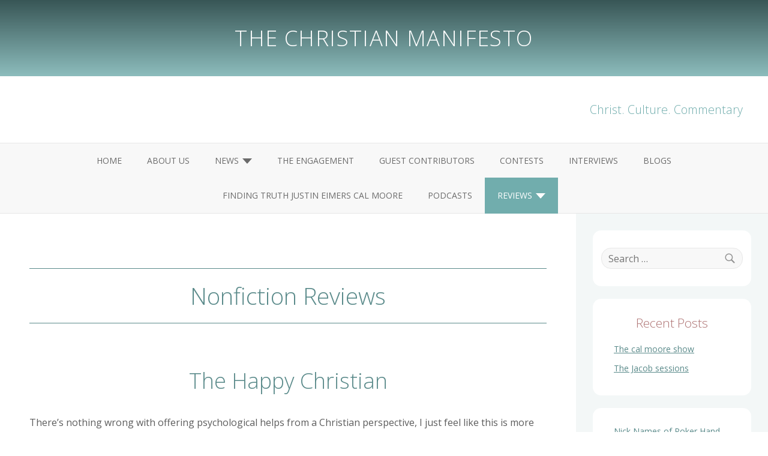

--- FILE ---
content_type: text/html; charset=UTF-8
request_url: http://www.thechristianmanifesto.com/reviews/nonfiction/
body_size: 10462
content:
<!DOCTYPE html>
<html lang="en-US">
<head>
    <meta charset="UTF-8">
    <meta name="viewport" content="width=device-width, initial-scale=1">
    <link rel="profile" href="http://gmpg.org/xfn/11">
    <link rel="pingback" href="http://www.thechristianmanifesto.com/xmlrpc.php">
    
	<!-- This site is optimized with the Yoast SEO plugin v15.5 - https://yoast.com/wordpress/plugins/seo/ -->
	<title>Nonfiction Reviews - The Christian Manifesto</title>
	<meta name="robots" content="index, follow, max-snippet:-1, max-image-preview:large, max-video-preview:-1" />
	<link rel="canonical" href="https://www.thechristianmanifesto.com/reviews/nonfiction/" />
	<meta property="og:locale" content="en_US" />
	<meta property="og:type" content="article" />
	<meta property="og:title" content="Nonfiction Reviews - The Christian Manifesto" />
	<meta property="og:description" content="The Happy Christian There’s nothing wrong with offering psychological helps from a Christian perspective, I just feel like this is more about what a person knows rather than how the Spirit moves. Slow to Judge Capes is a capable writer with wisdom for the believer defending the faith in a postmodern world. The Accidental Feminist &#8220;The Accidental Feminist: Restoring Our Delight in God’s Good Design&#8221; is a book that quietly, but confidently takes third-wave feminism to task. God’s Crime Scene In the end, the reader must make his or her own choice as to whether Wallace’s evidence is compelling enough Read More" />
	<meta property="og:url" content="https://www.thechristianmanifesto.com/reviews/nonfiction/" />
	<meta property="og:site_name" content="The Christian Manifesto" />
	<meta property="article:modified_time" content="2019-06-24T16:00:11+00:00" />
	<meta name="twitter:card" content="summary_large_image" />
	<meta name="twitter:label1" content="Est. reading time">
	<meta name="twitter:data1" content="2 minutes">
	<script type="application/ld+json" class="yoast-schema-graph">{"@context":"https://schema.org","@graph":[{"@type":"WebSite","@id":"http://www.thechristianmanifesto.com/#website","url":"http://www.thechristianmanifesto.com/","name":"The Christian Manifesto","description":"Christ. Culture. Commentary","potentialAction":[{"@type":"SearchAction","target":"http://www.thechristianmanifesto.com/?s={search_term_string}","query-input":"required name=search_term_string"}],"inLanguage":"en-US"},{"@type":"WebPage","@id":"https://www.thechristianmanifesto.com/reviews/nonfiction/#webpage","url":"https://www.thechristianmanifesto.com/reviews/nonfiction/","name":"Nonfiction Reviews - The Christian Manifesto","isPartOf":{"@id":"http://www.thechristianmanifesto.com/#website"},"datePublished":"2019-06-24T15:57:37+00:00","dateModified":"2019-06-24T16:00:11+00:00","inLanguage":"en-US","potentialAction":[{"@type":"ReadAction","target":["https://www.thechristianmanifesto.com/reviews/nonfiction/"]}]}]}</script>
	<!-- / Yoast SEO plugin. -->


<link rel='dns-prefetch' href='//fonts.googleapis.com' />
<link rel='dns-prefetch' href='//s.w.org' />
<link rel="alternate" type="application/rss+xml" title="The Christian Manifesto  &raquo; Feed" href="http://www.thechristianmanifesto.com/feed/" />
<link rel="alternate" type="application/rss+xml" title="The Christian Manifesto  &raquo; Comments Feed" href="http://www.thechristianmanifesto.com/comments/feed/" />
		<script type="text/javascript">
			window._wpemojiSettings = {"baseUrl":"https:\/\/s.w.org\/images\/core\/emoji\/13.0.1\/72x72\/","ext":".png","svgUrl":"https:\/\/s.w.org\/images\/core\/emoji\/13.0.1\/svg\/","svgExt":".svg","source":{"concatemoji":"http:\/\/www.thechristianmanifesto.com\/wp-includes\/js\/wp-emoji-release.min.js?ver=5.6.16"}};
			!function(e,a,t){var n,r,o,i=a.createElement("canvas"),p=i.getContext&&i.getContext("2d");function s(e,t){var a=String.fromCharCode;p.clearRect(0,0,i.width,i.height),p.fillText(a.apply(this,e),0,0);e=i.toDataURL();return p.clearRect(0,0,i.width,i.height),p.fillText(a.apply(this,t),0,0),e===i.toDataURL()}function c(e){var t=a.createElement("script");t.src=e,t.defer=t.type="text/javascript",a.getElementsByTagName("head")[0].appendChild(t)}for(o=Array("flag","emoji"),t.supports={everything:!0,everythingExceptFlag:!0},r=0;r<o.length;r++)t.supports[o[r]]=function(e){if(!p||!p.fillText)return!1;switch(p.textBaseline="top",p.font="600 32px Arial",e){case"flag":return s([127987,65039,8205,9895,65039],[127987,65039,8203,9895,65039])?!1:!s([55356,56826,55356,56819],[55356,56826,8203,55356,56819])&&!s([55356,57332,56128,56423,56128,56418,56128,56421,56128,56430,56128,56423,56128,56447],[55356,57332,8203,56128,56423,8203,56128,56418,8203,56128,56421,8203,56128,56430,8203,56128,56423,8203,56128,56447]);case"emoji":return!s([55357,56424,8205,55356,57212],[55357,56424,8203,55356,57212])}return!1}(o[r]),t.supports.everything=t.supports.everything&&t.supports[o[r]],"flag"!==o[r]&&(t.supports.everythingExceptFlag=t.supports.everythingExceptFlag&&t.supports[o[r]]);t.supports.everythingExceptFlag=t.supports.everythingExceptFlag&&!t.supports.flag,t.DOMReady=!1,t.readyCallback=function(){t.DOMReady=!0},t.supports.everything||(n=function(){t.readyCallback()},a.addEventListener?(a.addEventListener("DOMContentLoaded",n,!1),e.addEventListener("load",n,!1)):(e.attachEvent("onload",n),a.attachEvent("onreadystatechange",function(){"complete"===a.readyState&&t.readyCallback()})),(n=t.source||{}).concatemoji?c(n.concatemoji):n.wpemoji&&n.twemoji&&(c(n.twemoji),c(n.wpemoji)))}(window,document,window._wpemojiSettings);
		</script>
		<style type="text/css">
img.wp-smiley,
img.emoji {
	display: inline !important;
	border: none !important;
	box-shadow: none !important;
	height: 1em !important;
	width: 1em !important;
	margin: 0 .07em !important;
	vertical-align: -0.1em !important;
	background: none !important;
	padding: 0 !important;
}
</style>
	<link rel='stylesheet' id='wp-block-library-css'  href='http://www.thechristianmanifesto.com/wp-includes/css/dist/block-library/style.min.css?ver=5.6.16' type='text/css' media='all' />
<link rel='stylesheet' id='rainforest-style-css'  href='http://www.thechristianmanifesto.com/wp-content/themes/rainforest/style.css?ver=5.6.16' type='text/css' media='all' />
<link rel='stylesheet' id='rainforest-googlefonts-css'  href='https://fonts.googleapis.com/css?family=Open+Sans%3A400%2C300&#038;ver=5.6.16' type='text/css' media='all' />
<script type='text/javascript' src='http://www.thechristianmanifesto.com/wp-includes/js/jquery/jquery.min.js?ver=3.5.1' id='jquery-core-js'></script>
<script type='text/javascript' src='http://www.thechristianmanifesto.com/wp-includes/js/jquery/jquery-migrate.min.js?ver=3.3.2' id='jquery-migrate-js'></script>
<link rel="https://api.w.org/" href="http://www.thechristianmanifesto.com/wp-json/" /><link rel="alternate" type="application/json" href="http://www.thechristianmanifesto.com/wp-json/wp/v2/pages/132" /><link rel="EditURI" type="application/rsd+xml" title="RSD" href="http://www.thechristianmanifesto.com/xmlrpc.php?rsd" />
<link rel="wlwmanifest" type="application/wlwmanifest+xml" href="http://www.thechristianmanifesto.com/wp-includes/wlwmanifest.xml" /> 
<meta name="generator" content="WordPress 5.6.16" />
<link rel='shortlink' href='http://www.thechristianmanifesto.com/?p=132' />
<link rel="alternate" type="application/json+oembed" href="http://www.thechristianmanifesto.com/wp-json/oembed/1.0/embed?url=http%3A%2F%2Fwww.thechristianmanifesto.com%2Freviews%2Fnonfiction%2F" />
<link rel="alternate" type="text/xml+oembed" href="http://www.thechristianmanifesto.com/wp-json/oembed/1.0/embed?url=http%3A%2F%2Fwww.thechristianmanifesto.com%2Freviews%2Fnonfiction%2F&#038;format=xml" />
        <style type="text/css">
            
            .site-branding { 
                background: 8dbdbd;
                background: linear-gradient(385656, 
                8dbdbd); 
            }
            .site-branding a { color: fff }
            body { color: 5c5c5c }
            hr { border-color: 71adad } 
            hr.toggle_line { border-color: 71adad } 
           
            /*headings*/
            h1, h2, h3, h4, h5, h6, .entry-title a:link, .entry-title a:visited { color: 5a8a8a }
            .no-touch .entry-title a:hover, .entry-title a:active { color: #b7b7b7; }
            .single-post .entry-title, body.page .entry-title { border-color: 5a8a8a }
            .single-post h2.comments-title, .page h2.comments-title, .attachment h2.comments-title, .single-post h3.comment-reply-title, .page h3.comment-reply-title, .attachment h3.comment-reply-title {
                color: 71adad            }
            h2.comments-title { border-color: 71adad }
            .tagline .site-description { color: 71adad }
            .archive .archive-title {
                color: ad7171;
                border-color: ad7171;
            }
            .page-header-search { border-color: 5a8a8a; }
            
            /*pagination*/
            .pagination .nav-links .current { color: 71adad; 
                border-color: 71adad            }
            .pagination .nav-links .dots { color: 71adad }
            .pagination a.page-numbers:link, .pagination a.page-numbers:visited { 
                color: 71adad 
            }
            .no-touch .pagination a.page-numbers:hover, .pagination a.page-numbers:active { 
                color: #fff; 
                background-color: 5a8a8a;
                border-color: 5a8a8a 
            }
            
            /*main navigation*/
            .main-navigation a:hover { background-color: ad7171; }
            .main-navigation .arrow-up { border-bottom-color: 5a8a8a }
            .navbar > div > ul > li > a:hover { border-color: ad7171; }
            
            .main-navigation > div > ul > .current-menu-ancestor > a,
            .main-navigation > div > ul > .current_page_ancestor > a,
            .main-navigation > div > ul > .current-menu-item > a,
            .main-navigation > div > ul > .current_page_item > a {
                background-color: 71adad;
            }
            
            .main-navigation > div > ul > li.current_page_item > a:link,
            .main-navigation > div > ul > li.current_page_item > a:visited,
            .main-navigation > div > ul > li.current_page_item > a:hover,
            .main-navigation > div > ul > li.current-menu-item > a:link,
            .main-navigation > div > ul > li.current-menu-item > a:visited,
            .main-navigation > div > ul > li.current-menu-item > a:hover,
            .main-navigation > div > ul > li.current_page_ancestor > a:link,
            .main-navigation > div > ul > li.current_page_ancestor > a:visited,
            .main-navigation > div > ul > li.current_page_ancestor > a:hover,
            .main-navigation > div > ul > li.current-menu-ancestor > a:link,
            .main-navigation > div > ul > li.current-menu-ancestor > a:visited,
            .main-navigation > div > ul > li.current-menu-ancestor > a:hover {
                border-color: 71adad;
            }
            
            @media only screen and (min-width: 769px) {
                .main-navigation > div > ul > li.current_page_item > a:link,
                .main-navigation > div > ul > li.current_page_item > a:visited,
                .main-navigation > div > ul > li.current_page_item > a:hover,
                .main-navigation > div > ul > li.current-menu-item > a:link,
                .main-navigation > div > ul > li.current-menu-item > a:visited,
                .main-navigation > div > ul > li.current-menu-item > a:hover,
                .main-navigation > div > ul > li.current_page_ancestor > a:link,
                .main-navigation > div > ul > li.current_page_ancestor > a:visited,
                .main-navigation > div > ul > li.current_page_ancestor > a:hover,
                .main-navigation > div > ul > li.current-menu-ancestor > a:link,
                .main-navigation > div > ul > li.current-menu-ancestor > a:visited,
                .main-navigation > div > ul > li.current-menu-ancestor > a:hover {
                    border: none;
                }
            }
            
            .main-navigation .sub-menu a:link, .main-navigation .sub-menu a:visited {
                background-color: 5a8a8a;
                border-color: 5a8a8a;
            }
            
            .main-navigation .sub-menu a:hover {
                background-color: ad7171 !important;
            }
            .menu-box { border-color: 71adad; }
            .no-touch .menu-box:hover { background-color: 71adad; }
            .menu-box .menu-title { color: 71adad; }
            .menu-box .menu-icon:before { 
                background: 71adad;
                box-shadow: 
                0 0.6em 0 0 71adad,
                0 1.2em 0 0 71adad;
            }
            
            /*forms*/            
            button, input[type="button"], input[type="reset"], input[type="submit"] {  background-color: 71adad; }
            .no-touch button:hover, .no-touch input[type="button"]:hover, .no-touch input[type="reset"]:hover, .no-touch input[type="submit"]:hover, button:active, input[type="button"]:active, input[type="reset"]:active, input[type="submit"]:active, button:focus, input[type="button"]:focus, input[type="reset"]:focus, input[type="submit"]:focus {
                background-color: 5a8a8a!important; 
            } 
            
            /*special links*/
            a.more-link:link, a.read-more:link, a.more-link:visited, a.read-more:visited {
                color: ad7171;
            }
            .comments a:link, .comments a:visited {
                background-color: ad7171;
            }            
            .no-touch .comments a:hover, .comments a:active, .no-touch .comments a:focus, .comments a:focus {  
                background-color: 5a8a8a !important;
                color: #fff !important;
            }
            .post-links a:link, .image-navigation .nav-links a:link, .post-links a:visited, .image-navigation .nav-links a:visited, 
            .no-touch .post-links a:link, .no-touch .image-navigation .nav-links a:link, .no-touch .post-links a:visited, .no-touch .image-navigation .nav-links a:visited {
                background-color: ad7171;
                color: #fff;
            } 
            
            .no-touch .post-links a:hover, .no-touch.image-navigation .nav-links a:hover,
            .no-touch .post-links a:active, .no-touch .image-navigation a:active {
                background-color: #f8f8f8;
                color: #6b6b6b;
            } 
            .page-links { color: 71adad; }
            .page-links div {
                border-color: 71adad; 
            }
            .page-links div > .page-link-number {
                border-color: 71adad;
            }
            .page-links a:link, .page-links a:visited {
                color: 71adad;
            }
            .no-touch .page-links a:hover, .page-links a:active {
                background-color: 5a8a8a;
                color: #fff;
                border-color: 5a8a8a; 
            }
            .no-touch .comment-navigation .nav-links a:hover, .comment-navigation .nav-links a:active {
                background-color: ad7171;
                border-color: ad7171;
            }
            .no-touch .posts-navigation .nav-links a:hover, .posts-navigation .nav-links a:active { 
                background-color: ad7171;
                border-color: ad7171;
            }
            
            /*comments*/
            .comment-list .comment .comment-meta {
                background-color: 71adad; 
            }
            .comment-list .comment article.comment-body {
                border-color: 71adad;
            }
            .no-touch a.comment-edit-link:hover, a.comment-edit-link:active { background-color: 5a8a8a; }
            .no-touch .pinglist a.comment-edit-link:hover, .pinglist a.comment-edit-link:active { 
                background-color: 5a8a8a; 
                border-color: 5a8a8a; 
            }
            .pinglist li {
                border-bottom-color: 5a8a8a; 
            }
            .reply a:link, .reply a:visited {
                background-color: 71adad; 
            }
            .no-touch .reply a.comment-reply-link:hover, .reply a.comment-reply-link:active { background-color: 5a8a8a !important; }
            a#cancel-comment-reply-link:link, a#cancel-comment-reply-link:visited {
                color: ad7171;
            }
            .no-comments { color: ad7171; }
            
            /*tables*/
            #primary table .headRow { background-color: 71adad; }
            #primary table, #primary tr, #primary td { border-color: 71adad; }
            @media only screen and (max-width: 600px) {
                #primary table .thVertical { background-color: 71adad; }
            }
            #primary .table-wrapper .tableWithoutHeader { border-color: 71adad; }
            /*sidebar and widgets*/
            aside#secondary .widget .widget-title { color: ad7171; }
            aside#secondary .widget.widget_calendar #wp-calendar tbody tr:nth-child(odd) {
                background-color: 5a8a8a;
            }
            aside#secondary .widget.widget_calendar #wp-calendar tfoot a:link, aside#secondary .widget.widget_calendar #wp-calendar tfoot a:visited {
                color: 5a8a8a;
            }   
            aside#secondary .widget.widget_recent_comments li, aside#secondary .widget.widget_recent_entries li, 
            aside#secondary .widget.widget_recent_comments li a:link, aside#secondary .widget.widget_recent_entries li a:link, aside#secondary .widget.widget_recent_comments li a:visited, aside#secondary .widget.widget_recent_entries li a:visited,
            aside#secondary .widget.widget_meta a:link, aside#secondary .widget.widget_meta a:visited, aside#secondary .widget.widget_meta a:hover {
                color: 5a8a8a;
            }    
            .no-touch aside#secondary .widget.widget_recent_comments li a:hover, .no-touch aside#secondary .widget.widget_recent_entries li a:hover,
            aside#secondary .widget.widget_recent_comments li a:active, aside#secondary .widget.widget_recent_entries li a:active {
                color: #b7b7b7;
            }
            aside#secondary .widget.widget_text .textwidget, aside#secondary .widget.widget_categories li a {
                color: 5a8a8a;
            }
           
            aside#secondary .widget.widget_archive li, aside#secondary .widget.widget_archive li a {
                color: 5a8a8a;
            }
            aside#secondary .widget.widget_pages ul li .arrow-down, aside#secondary .widget.widget_nav_menu ul li .arrow-down {
                border-top-color: 5a8a8a;
            }  
            aside#secondary .widget.widget_pages ul li a, aside#secondary .widget.widget_nav_menu ul li a {
                color: 5a8a8a;
            }
            aside#secondary .widget.widget_pages ul li, aside#secondary .widget.widget_nav_menu ul li {
                 color: 5a8a8a;
            }
            aside#secondary .widget.widget_tag_cloud a, aside#secondary .widget.widget_text a {
                color: 5a8a8a;
            }
            
            /*sticky*/
            .sticky.hentry { background-color: f3f7f7;
                color: 4c4949 
            }
            main .sticky .entry-content a:link, main .sticky .entry-content a:visited { color: b7b7b7;}
            .sticky .tags-links, .sticky .entry-meta, .sticky .cat-links,
            .sticky .tags-links a:link, .sticky .cat-links a:link, .sticky .tags-links a:visited, 
            .sticky .cat-links a:visited, .sticky .entry-meta a:link, 
            .sticky .entry-meta a:visited { color: 4c4949}
            .sticky .entry-title a { color: 4f7979 } 
            aside#secondary { background-color: f3f7f7 }       
        </style>
    </head>

<body class="page-template-default page page-id-132 page-child parent-pageid-7" id="top">
    <div id="page" class="site"> <!-- .container-->
        <a class="skip-link screen-reader-text" href="#main">Skip to content</a>

        <header id="masthead" class="site-header">            
            <div class="site-branding" style=""><!-- .header-->                
                <h1 class="site-title">
                    <a href="http://www.thechristianmanifesto.com/" rel="home">The Christian Manifesto </a>
                </h1>
            </div><!-- .site-branding -->
            
                            <div class="tagline">
                    <h3 class="site-description">Christ. Culture. Commentary</h3>
                </div><!-- .tagline -->
                        

            <hr class="toggle_line" />

            <div class="menu-box" aria-controls="primary-menu" aria-expanded="false" role="button">
                <div class="menu-icon"></div>
                <div class="menu-title">MENU</div>
            </div>            
                            <nav id="site-navigation" class="navbar main-navigation"><!-- .main-nav = .top -->
                    <div class="menu-menu-container"><ul id="primary-menu" class="menu"><li id="menu-item-48" class="menu-item menu-item-type-post_type menu-item-object-page menu-item-home menu-item-48"><a href="http://www.thechristianmanifesto.com/">Home</a></li>
<li id="menu-item-35" class="menu-item menu-item-type-post_type menu-item-object-page menu-item-35"><a href="http://www.thechristianmanifesto.com/about-us/">About Us</a></li>
<li id="menu-item-38" class="menu-item menu-item-type-post_type menu-item-object-page menu-item-has-children menu-item-38"><a href="http://www.thechristianmanifesto.com/news/">News</a>
<ul class="sub-menu">
	<li id="menu-item-148" class="menu-item menu-item-type-post_type menu-item-object-page menu-item-148"><a href="http://www.thechristianmanifesto.com/news/a-letter-from-matthew-west/">A Letter from Matthew West</a></li>
	<li id="menu-item-149" class="menu-item menu-item-type-post_type menu-item-object-page menu-item-149"><a href="http://www.thechristianmanifesto.com/news/amanda-cooks-exciting-and-brave-new-world/">Amanda Cook’s Exciting and “Brave New World”</a></li>
	<li id="menu-item-150" class="menu-item menu-item-type-post_type menu-item-object-page menu-item-150"><a href="http://www.thechristianmanifesto.com/news/austin-lindsey-adamec-offer-self-titled-debut-march-25/">Austin &#038; Lindsey Adamec Offer Self-Titled Debut March 25</a></li>
	<li id="menu-item-151" class="menu-item menu-item-type-post_type menu-item-object-page menu-item-151"><a href="http://www.thechristianmanifesto.com/news/chris-tomlin-to-release-never-lose-sight-october-21/">Chris Tomlin To Release “Never Lose Sight” October 21</a></li>
	<li id="menu-item-152" class="menu-item menu-item-type-post_type menu-item-object-page menu-item-152"><a href="http://www.thechristianmanifesto.com/news/decyfer-down-releases-the-other-side-of-darkness-april-1/">Decyfer Down Releases The Other Side of Darkness April 1</a></li>
	<li id="menu-item-153" class="menu-item menu-item-type-post_type menu-item-object-page menu-item-153"><a href="http://www.thechristianmanifesto.com/news/feature-story-of-poets-saints-all-sons-daughters-take-us-closer-to-the-music/">FEATURE STORY | Of Poets &#038; Saints: All Sons &#038; Daughters take us closer to the music</a></li>
	<li id="menu-item-154" class="menu-item menu-item-type-post_type menu-item-object-page menu-item-154"><a href="http://www.thechristianmanifesto.com/news/jj-weeks-band-set-to-release-debut-on-centricity-music/">JJ Weeks Band set to release debut on Centricity Music</a></li>
	<li id="menu-item-155" class="menu-item menu-item-type-post_type menu-item-object-page menu-item-155"><a href="http://www.thechristianmanifesto.com/news/kbs-highly-anticipated-tomorrow-we-live-available-for-pre-order/">KB’s highly-anticipated TOMORROW WE LIVE available for pre-order</a></li>
	<li id="menu-item-156" class="menu-item menu-item-type-post_type menu-item-object-page menu-item-156"><a href="http://www.thechristianmanifesto.com/news/nine-lashes-new-album-ascend-drops-march-11th/">Nine Lashes New Album, Ascend, Drops March 11th</a></li>
	<li id="menu-item-157" class="menu-item menu-item-type-post_type menu-item-object-page menu-item-157"><a href="http://www.thechristianmanifesto.com/news/satellites-sirens-set-to-release-tanks-on-october-14th/">Satellites &#038; Sirens set to release TANKS on October 14th</a></li>
	<li id="menu-item-158" class="menu-item menu-item-type-post_type menu-item-object-page menu-item-158"><a href="http://www.thechristianmanifesto.com/news/six-time-grammy-winner-amy-grant-to-unveil-tennessee-christmas-first-new-holiday-album-in-nearly-20-years/">Six-Time GRAMMY® Winner Amy Grant To Unveil Tennessee Christmas, First New Holiday Album In Nearly 20 Years</a></li>
	<li id="menu-item-159" class="menu-item menu-item-type-post_type menu-item-object-page menu-item-159"><a href="http://www.thechristianmanifesto.com/news/tanya-godsey-love-lines-the-last-horizon-releasing-sept-30/">Tanya Godsey, Love Lines The Last Horizon, releasing Sept. 30</a></li>
	<li id="menu-item-160" class="menu-item menu-item-type-post_type menu-item-object-page menu-item-160"><a href="http://www.thechristianmanifesto.com/news/the-lead-us-back-spring-tour-2016-dates-announced-tickets-on-sale-now/">The “Lead Us Back” Spring Tour 2016 Dates Announced, Tickets On Sale Now</a></li>
	<li id="menu-item-161" class="menu-item menu-item-type-post_type menu-item-object-page menu-item-161"><a href="http://www.thechristianmanifesto.com/news/the-city-harmonic-proclaims-we-are-one-in-christ/">The City Harmonic Proclaims, “We Are One in Christ!”</a></li>
	<li id="menu-item-162" class="menu-item menu-item-type-post_type menu-item-object-page menu-item-162"><a href="http://www.thechristianmanifesto.com/news/w-publishing-to-release-we-are-charleston-in-june-2016/">W Publishing to Release ‘We Are Charleston’ in June 2016</a></li>
</ul>
</li>
<li id="menu-item-36" class="menu-item menu-item-type-post_type menu-item-object-page menu-item-36"><a href="http://www.thechristianmanifesto.com/the-engagement/">The engagement</a></li>
<li id="menu-item-37" class="menu-item menu-item-type-post_type menu-item-object-page menu-item-37"><a href="http://www.thechristianmanifesto.com/guest-contributors/">Guest contributors</a></li>
<li id="menu-item-39" class="menu-item menu-item-type-post_type menu-item-object-page menu-item-39"><a href="http://www.thechristianmanifesto.com/contests/">Contests</a></li>
<li id="menu-item-40" class="menu-item menu-item-type-post_type menu-item-object-page menu-item-40"><a href="http://www.thechristianmanifesto.com/interviews/">Interviews</a></li>
<li id="menu-item-41" class="menu-item menu-item-type-post_type menu-item-object-page menu-item-41"><a href="http://www.thechristianmanifesto.com/blogs/">Blogs</a></li>
<li id="menu-item-42" class="menu-item menu-item-type-post_type menu-item-object-page menu-item-42"><a href="http://www.thechristianmanifesto.com/finding-truth-justin-eimers-cal-moore/">Finding truth justin eimers cal moore</a></li>
<li id="menu-item-43" class="menu-item menu-item-type-post_type menu-item-object-page menu-item-43"><a href="http://www.thechristianmanifesto.com/podcasts/">Podcasts</a></li>
<li id="menu-item-44" class="menu-item menu-item-type-post_type menu-item-object-page current-page-ancestor current-menu-ancestor current-menu-parent current-page-parent current_page_parent current_page_ancestor menu-item-has-children menu-item-44"><a href="http://www.thechristianmanifesto.com/reviews/">Reviews</a>
<ul class="sub-menu">
	<li id="menu-item-138" class="menu-item menu-item-type-post_type menu-item-object-page menu-item-138"><a href="http://www.thechristianmanifesto.com/reviews/fiction/">Fiction Reviews</a></li>
	<li id="menu-item-139" class="menu-item menu-item-type-post_type menu-item-object-page menu-item-139"><a href="http://www.thechristianmanifesto.com/reviews/movies-tv/">Movie Reviews</a></li>
	<li id="menu-item-140" class="menu-item menu-item-type-post_type menu-item-object-page menu-item-140"><a href="http://www.thechristianmanifesto.com/reviews/music/">Music Reviews</a></li>
	<li id="menu-item-141" class="menu-item menu-item-type-post_type menu-item-object-page current-menu-item page_item page-item-132 current_page_item menu-item-141"><a href="http://www.thechristianmanifesto.com/reviews/nonfiction/" aria-current="page">Nonfiction Reviews</a></li>
</ul>
</li>
</ul></div>                </nav><!-- #site-navigation -->
                    </header><!-- #masthead -->

        <hr class="toggle_line" />
        <div class="clear"></div>

        <div id="content" class="site-content"><!-- .main -->

<div id="primary" class="content-area"><!-- .content -->
    <main id="main" class="site-main">

        
<article id="post-132" class="post-132 page type-page status-publish hentry">
    <header class="entry-header">
        		
            <h1 class="entry-title">Nonfiction Reviews</h1>            </header><!-- .entry-header -->

    	
        <div class="entry-content">
            <div class="post-panel">
<div class="inner"></div>
<div class="more-bar">
<h2 class="more">The Happy Christian</h2>
</div>
</div>
<div class="post-panel right">
<div class="inner">
<div class="excerpt">There’s nothing wrong with offering psychological helps from a Christian perspective, I just feel like this is more about what a person knows rather than how the Spirit moves.</div>
</div>
</div>
<div class="post-panel">
<div class="inner">
<h2>Slow to Judge</h2>
<div class="excerpt">Capes is a capable writer with wisdom for the believer defending the faith in a postmodern world.</div>
</div>
</div>
<div class="post-panel right">
<div class="inner">
<h2>The Accidental Feminist</h2>
<div class="excerpt">&#8220;The Accidental Feminist: Restoring Our Delight in God’s Good Design&#8221; is a book that quietly, but confidently takes third-wave feminism to task.</div>
</div>
</div>
<div class="post-panel">
<div class="inner">
<h2>God’s Crime Scene</h2>
<div class="excerpt">In the end, the reader must make his or her own choice as to whether Wallace’s evidence is compelling enough to lead the conversation in a new direction for them.</div>
</div>
</div>
<div class="post-panel right">
<div class="inner">
<h2>Stronger</h2>
<div class="excerpt">When we think of success, we think of words like bigger, more, and better. Bigger paycheck, more security, better reputation. But what if God’s perspective on success was radically different than our own? What if the thin&#8230;</div>
</div>
</div>
<div class="post-panel">
<div class="inner">
<h2>Getting Ready for Marriage</h2>
<div class="excerpt">Burns and Fields are adept at communicating their points and doing so with grace and poise.</div>
</div>
</div>
<div class="post-panel right">
<div class="inner">
<h2>Finding Truth</h2>
<div class="excerpt">&#8220;Finding Truth: 5 Principles for Unmasking Atheism, Secularism, and Other God Substitutes&#8221; presents the reader with a Christianity for the thinking man.</div>
</div>
</div>
<div class="post-panel">
<div class="inner">
<h2>How to Be a Christian Without Going to Church</h2>
<div class="excerpt">Kelly Bean seems comfortable leading people to the middle and dealing with the tensions of community, in whatever form it might take.</div>
</div>
</div>
<div class="post-panel right">
<div class="inner">
<h2>Thriving in Babylon</h2>
<div class="excerpt">You can thrive in Babylon because God is sovereign. That is Osborne’s thesis and he communicates it well.</div>
</div>
</div>
<div class="post-panel right">
<div class="inner">
<h2>A Glorious Dark</h2>
<div class="excerpt">This book has helped me in my trek out of rose-colored Christianity and into a more realistic faith.</div>
</div>
</div>
<div class="post-panel">
<div class="inner">
<h2>Aloof</h2>
<div class="excerpt">This might be a bit difficult for more concrete thinkers and people who need immediate answers, but I think this is a necessary and helpful read for those experiencing a hidden God.</div>
</div>
</div>
<div class="post-panel right">
<div class="inner">
<h2>Mormonism 101</h2>
<div class="excerpt">The authors have fully met my own theological and academic expectations by focusing only on primary texts officially sanctioned by the Mormon Church in their expose.</div>
</div>
</div>
<div class="post-panel">
<div class="inner">
<h2>Bringing Narnia Home</h2>
<div class="excerpt">Brown proved why I love Lewis’ writing so much: because I cannot learn everything on the first pass through—it takes multiple trips to Narnia in order to peel back the multiple layers of Lewis&#8217; depth.</div>
</div>
</div>
<div class="post-panel right">
<div class="inner">
<h2>How God Grows a Woman of Wisdom</h2>
<div class="excerpt">Someone discovering this book for the first time would likely find it as lovely on the inside as it looks on the outside.</div>
</div>
</div>
<div class="post-panel">
<div class="inner">
<h2>Love Without Limits</h2>
<div class="excerpt">This book is helpful, honest, and humorous, and it is written in the hope that others who are seeking to be in a lasting relationship will not give up on love.</div>
</div>
</div>
<div class="post-panel right">
<div class="inner">
<h2>Good News for Weary Women</h2>
<div class="excerpt">This book gave me much to consider. I did not always like it, it made me uncomfortable at times, but it really caused me to examine my motivation for why I do what I do</div>
</div>
</div>
<div class="post-panel">
<div class="inner">
<h2>The Undertaker’s Wife</h2>
<div class="excerpt">I rarely find a magnetic page-turning autobiography and this is one of the best I’ve ever read.</div>
</div>
</div>
<div class="post-panel right">
<div class="inner">
<h2>How Many Times Do I Have to Tell You?</h2>
<div class="excerpt">This book is one to be savored. It fits easily into a backpack or purse and can be delved into for a few minutes that it takes to read each essay and think about the questions.</div>
</div>
</div>
        </div><!-- .entry-content -->
    
    <footer class="entry-footer">
	    </footer><!-- .entry-footer -->
</article><!-- #post-## -->

    </main><!-- #main -->
</div><!-- #primary -->

<aside id="secondary" class="widget-area">
        <section id="search-2" class="widget widget_search">
<form role="search" method="get" class="search-form" autocomplete="off" action="http://www.thechristianmanifesto.com/">
    <label>
	<span class="screen-reader-text">Search for:</span>
	<input type="search" class="search-field" placeholder="Search &hellip;" value="" name="s" title="Search for:" />
    </label>
    <input type="submit" class="search-submit" value=""><span class="screen-reader-text">Search</span>
</form></section>
		<section id="recent-posts-2" class="widget widget_recent_entries">
		<h2 class="widget-title">Recent Posts</h2>
		<ul>
											<li>
					<a href="http://www.thechristianmanifesto.com/podcasts/the-cal-moore-show/">The cal moore show</a>
									</li>
											<li>
					<a href="http://www.thechristianmanifesto.com/podcasts/the-jacob-sessions/">The Jacob sessions</a>
									</li>
					</ul>

		</section><section id="text-2" class="widget widget_text">			<div class="textwidget"><p><a href="http://www.thechristianmanifesto.com/nick-names-of-poker-hand/">Nick Names of Poker Hand</a></p>
<p><a href="http://www.thechristianmanifesto.com/24d-adalah-judi-togel-paling-menantang/">24D Adalah Judi Togel Paling Menantang</a></p>
</div>
		</section></aside><!-- #secondary -->
        
<a href="#top" class="anchor">
    <span class="arrow">&circ;</span>
    <span>Back To Top</span>
</a>
        

            </div><!-- #content -->

            <footer id="colophon" class="site-footer">
                                    <div class="navbar footer"><ul id="menu-menu" class="nav"><li class="menu-item menu-item-type-post_type menu-item-object-page menu-item-home menu-item-48"><a href="http://www.thechristianmanifesto.com/">Home</a></li>
<li class="menu-item menu-item-type-post_type menu-item-object-page menu-item-35"><a href="http://www.thechristianmanifesto.com/about-us/">About Us</a></li>
<li class="menu-item menu-item-type-post_type menu-item-object-page menu-item-has-children menu-item-38"><a href="http://www.thechristianmanifesto.com/news/">News</a>
<ul class="sub-menu">
	<li class="menu-item menu-item-type-post_type menu-item-object-page menu-item-148"><a href="http://www.thechristianmanifesto.com/news/a-letter-from-matthew-west/">A Letter from Matthew West</a></li>
	<li class="menu-item menu-item-type-post_type menu-item-object-page menu-item-149"><a href="http://www.thechristianmanifesto.com/news/amanda-cooks-exciting-and-brave-new-world/">Amanda Cook’s Exciting and “Brave New World”</a></li>
	<li class="menu-item menu-item-type-post_type menu-item-object-page menu-item-150"><a href="http://www.thechristianmanifesto.com/news/austin-lindsey-adamec-offer-self-titled-debut-march-25/">Austin &#038; Lindsey Adamec Offer Self-Titled Debut March 25</a></li>
	<li class="menu-item menu-item-type-post_type menu-item-object-page menu-item-151"><a href="http://www.thechristianmanifesto.com/news/chris-tomlin-to-release-never-lose-sight-october-21/">Chris Tomlin To Release “Never Lose Sight” October 21</a></li>
	<li class="menu-item menu-item-type-post_type menu-item-object-page menu-item-152"><a href="http://www.thechristianmanifesto.com/news/decyfer-down-releases-the-other-side-of-darkness-april-1/">Decyfer Down Releases The Other Side of Darkness April 1</a></li>
	<li class="menu-item menu-item-type-post_type menu-item-object-page menu-item-153"><a href="http://www.thechristianmanifesto.com/news/feature-story-of-poets-saints-all-sons-daughters-take-us-closer-to-the-music/">FEATURE STORY | Of Poets &#038; Saints: All Sons &#038; Daughters take us closer to the music</a></li>
	<li class="menu-item menu-item-type-post_type menu-item-object-page menu-item-154"><a href="http://www.thechristianmanifesto.com/news/jj-weeks-band-set-to-release-debut-on-centricity-music/">JJ Weeks Band set to release debut on Centricity Music</a></li>
	<li class="menu-item menu-item-type-post_type menu-item-object-page menu-item-155"><a href="http://www.thechristianmanifesto.com/news/kbs-highly-anticipated-tomorrow-we-live-available-for-pre-order/">KB’s highly-anticipated TOMORROW WE LIVE available for pre-order</a></li>
	<li class="menu-item menu-item-type-post_type menu-item-object-page menu-item-156"><a href="http://www.thechristianmanifesto.com/news/nine-lashes-new-album-ascend-drops-march-11th/">Nine Lashes New Album, Ascend, Drops March 11th</a></li>
	<li class="menu-item menu-item-type-post_type menu-item-object-page menu-item-157"><a href="http://www.thechristianmanifesto.com/news/satellites-sirens-set-to-release-tanks-on-october-14th/">Satellites &#038; Sirens set to release TANKS on October 14th</a></li>
	<li class="menu-item menu-item-type-post_type menu-item-object-page menu-item-158"><a href="http://www.thechristianmanifesto.com/news/six-time-grammy-winner-amy-grant-to-unveil-tennessee-christmas-first-new-holiday-album-in-nearly-20-years/">Six-Time GRAMMY® Winner Amy Grant To Unveil Tennessee Christmas, First New Holiday Album In Nearly 20 Years</a></li>
	<li class="menu-item menu-item-type-post_type menu-item-object-page menu-item-159"><a href="http://www.thechristianmanifesto.com/news/tanya-godsey-love-lines-the-last-horizon-releasing-sept-30/">Tanya Godsey, Love Lines The Last Horizon, releasing Sept. 30</a></li>
	<li class="menu-item menu-item-type-post_type menu-item-object-page menu-item-160"><a href="http://www.thechristianmanifesto.com/news/the-lead-us-back-spring-tour-2016-dates-announced-tickets-on-sale-now/">The “Lead Us Back” Spring Tour 2016 Dates Announced, Tickets On Sale Now</a></li>
	<li class="menu-item menu-item-type-post_type menu-item-object-page menu-item-161"><a href="http://www.thechristianmanifesto.com/news/the-city-harmonic-proclaims-we-are-one-in-christ/">The City Harmonic Proclaims, “We Are One in Christ!”</a></li>
	<li class="menu-item menu-item-type-post_type menu-item-object-page menu-item-162"><a href="http://www.thechristianmanifesto.com/news/w-publishing-to-release-we-are-charleston-in-june-2016/">W Publishing to Release ‘We Are Charleston’ in June 2016</a></li>
</ul>
</li>
<li class="menu-item menu-item-type-post_type menu-item-object-page menu-item-36"><a href="http://www.thechristianmanifesto.com/the-engagement/">The engagement</a></li>
<li class="menu-item menu-item-type-post_type menu-item-object-page menu-item-37"><a href="http://www.thechristianmanifesto.com/guest-contributors/">Guest contributors</a></li>
<li class="menu-item menu-item-type-post_type menu-item-object-page menu-item-39"><a href="http://www.thechristianmanifesto.com/contests/">Contests</a></li>
<li class="menu-item menu-item-type-post_type menu-item-object-page menu-item-40"><a href="http://www.thechristianmanifesto.com/interviews/">Interviews</a></li>
<li class="menu-item menu-item-type-post_type menu-item-object-page menu-item-41"><a href="http://www.thechristianmanifesto.com/blogs/">Blogs</a></li>
<li class="menu-item menu-item-type-post_type menu-item-object-page menu-item-42"><a href="http://www.thechristianmanifesto.com/finding-truth-justin-eimers-cal-moore/">Finding truth justin eimers cal moore</a></li>
<li class="menu-item menu-item-type-post_type menu-item-object-page menu-item-43"><a href="http://www.thechristianmanifesto.com/podcasts/">Podcasts</a></li>
<li class="menu-item menu-item-type-post_type menu-item-object-page current-page-ancestor current-menu-ancestor current-menu-parent current-page-parent current_page_parent current_page_ancestor menu-item-has-children menu-item-44"><a href="http://www.thechristianmanifesto.com/reviews/">Reviews</a>
<ul class="sub-menu">
	<li class="menu-item menu-item-type-post_type menu-item-object-page menu-item-138"><a href="http://www.thechristianmanifesto.com/reviews/fiction/">Fiction Reviews</a></li>
	<li class="menu-item menu-item-type-post_type menu-item-object-page menu-item-139"><a href="http://www.thechristianmanifesto.com/reviews/movies-tv/">Movie Reviews</a></li>
	<li class="menu-item menu-item-type-post_type menu-item-object-page menu-item-140"><a href="http://www.thechristianmanifesto.com/reviews/music/">Music Reviews</a></li>
	<li class="menu-item menu-item-type-post_type menu-item-object-page current-menu-item page_item page-item-132 current_page_item menu-item-141"><a href="http://www.thechristianmanifesto.com/reviews/nonfiction/" aria-current="page">Nonfiction Reviews</a></li>
</ul>
</li>
</ul></div>                
                <div class="site-info">
                    <a href="https://wordpress.org/">
                        Proudly powered by WordPress                    </a>
                    <span class="sep"> | </span>
                    Theme: rainforest by green_onion.                </div><!-- .site-info -->
            </footer><!-- #colophon -->
    </div><!-- #page -->

    <script type='text/javascript' src='http://www.thechristianmanifesto.com/wp-content/themes/rainforest/js/navigation.js?ver=20151215' id='rainforest-navigation-js'></script>
<script type='text/javascript' src='http://www.thechristianmanifesto.com/wp-content/themes/rainforest/js/skip-link-focus-fix.js?ver=20151215' id='rainforest-skip-link-focus-fix-js'></script>
<script type='text/javascript' src='http://www.thechristianmanifesto.com/wp-content/themes/rainforest/js/tables.js?ver=5.6.16' id='tables-js'></script>
<script type='text/javascript' src='http://www.thechristianmanifesto.com/wp-content/themes/rainforest/js/hover.js?ver=5.6.16' id='hover-js'></script>
<script type='text/javascript' src='http://www.thechristianmanifesto.com/wp-includes/js/wp-embed.min.js?ver=5.6.16' id='wp-embed-js'></script>

    </body>
</html>


--- FILE ---
content_type: text/css
request_url: http://www.thechristianmanifesto.com/wp-content/themes/rainforest/style.css?ver=5.6.16
body_size: 12102
content:
/*!
Theme Name: Rainforest
Author: green_onion
Description: Rainforest is a free responsive WordPress Theme, perfect for personal blogs as well as business websites, easy to use and customize. It comes with a simple and elegant design looking great both on desktop and mobile browsers. You can personalize your website creating your own color palette.
Version: 1.0.2
License: GNU General Public License v2 or later
License URI: http://www.gnu.org/licenses/gpl-2.0.html
Text Domain: rainforest
Tags: one-column, right-sidebar, custom-background, custom-header, featured-images, post-formats, sticky-post, threaded-comments, translation-ready, blog

This theme, like WordPress, is licensed under the GPL.
Use it to make something cool, have fun, and share what you've learned with others.

Rainforest is based on Underscores http://underscores.me/, (C) 2012-2016 Automattic, Inc.
Underscores is distributed under the terms of the GNU GPL v2 or later.

Normalizing styles have been helped along thanks to the fine work of
Nicolas Gallagher and Jonathan Neal http://necolas.github.com/normalize.css/
*/
/*--------------------------------------------------------------
>>> TABLE OF CONTENTS:
----------------------------------------------------------------
# Normalize
# Typography
# Elements
# Forms
# Navigation
	## Links
	## Menus
# Accessibility
# Alignments
# Clearings
# Widgets
# Content
    ## Posts and pages
	## Asides
	## Comments
# Infinite scroll
# Media
	## Captions
	## Galleries
--------------------------------------------------------------*/
/*--------------------------------------------------------------
# Normalize
--------------------------------------------------------------*/
/*--------------------------------------------------------------
# Typography
--------------------------------------------------------------*/
/*--------------------------------------------------------------
# Elements
--------------------------------------------------------------*/
/*--------------------------------------------------------------
# Forms
--------------------------------------------------------------*/
/*--------------------------------------------------------------
# Navigation
--------------------------------------------------------------*/
/*--------------------------------------------------------------
# Accessibility
--------------------------------------------------------------*/
/*--------------------------------------------------------------
## Links
--------------------------------------------------------------*/
/*--------------------------------------------------------------
## Menus
--------------------------------------------------------------*/
/*--------------------------------------------------------------
# Alignments
--------------------------------------------------------------*/
/* Text meant only for screen readers. */
/*--------------------------------------------------------------
# Clearings
--------------------------------------------------------------*/
/*--------------------------------------------------------------
# Widgets
--------------------------------------------------------------*/
/*--------------------------------------------------------------
# Content
--------------------------------------------------------------*/
/*--------------------------------------------------------------
# Infinite scroll
--------------------------------------------------------------*/
/*--------------------------------------------------------------
## Posts and pages
--------------------------------------------------------------*/
/*--------------------------------------------------------------
## Asides
--------------------------------------------------------------*/
/*--------------------------------------------------------------
## Comments
--------------------------------------------------------------*/
/*--------------------------------------------------------------
# Media
--------------------------------------------------------------*/
/* Globally hidden elements when Infinite Scroll is supported and in use. */
/*--------------------------------------------------------------
# Layout
--------------------------------------------------------------*/
/*--------------------------------------------------------------
## Galleries
--------------------------------------------------------------*/
/*--------------------------------------------------------------
## Video
--------------------------------------------------------------*/
/*--------------------------------------------------------------
## Attachment
--------------------------------------------------------------*/
html {
  font-family: sans-serif;
  -webkit-text-size-adjust: 100%;
  -ms-text-size-adjust: 100%;
  font-size: 14px;
}
html, body, #page, header {
  width: 100%;
  margin: 0;
  padding: 0;
}
* {
  -webkit-tap-highlight-color: rgba(0, 0, 0, 0);
  -webkit-tap-highlight-color: transparent;
  outline: none;
}
.site-content {
  overflow-wrap: break-word;
  word-wrap: break-word;
  -ms-word-wrap: break-word;
}
.site-content table {
  overflow-wrap: normal;
  word-wrap: normal;
}
.site-content .entry-title a, .site-content .comments-title a {
  display: inline-block;
  overflow-wrap: break-word;
  word-wrap: break-word;
  -ms-word-wrap: break-word;
}
article, aside, details, figcaption, figure, footer, header, main, menu, nav, section, summary {
  display: block;
}
audio, canvas, progress, video {
  display: inline-block;
  vertical-align: baseline;
}
audio:not([controls]) {
  display: none;
  height: 0;
}
[hidden], template {
  display: none;
}
a {
  background-color: transparent;
}
a:active, a:hover {
  outline: 0;
}
abbr[title] {
  border-bottom: 1px dotted;
}
b, strong {
  font-weight: bold;
}
dfn {
  font-style: italic;
}
h1 {
  font-size: 2em;
  margin: 0.67em 0;
}
mark {
  background: #ff0;
  color: #000;
}
small {
  font-size: 80%;
}
sub, sup {
  font-size: 75%;
  line-height: 0;
  position: relative;
  vertical-align: baseline;
}
sup {
  top: -0.5em;
}
sub {
  bottom: -0.25em;
}
img {
  border: 0;
}
svg:not(:root) {
  overflow: hidden;
}
figcaption {
  margin: 0;
}
figure {
  margin: 1em 0;
}
hr {
  box-sizing: content-box;
  height: 0;
}
pre {
  overflow: auto;
  -ms-word-wrap: normal;
  word-wrap: normal;
}
code, kbd, pre, samp {
  font-family: monospace, monospace;
  font-size: 1em;
}
::-webkit-scrollbar {
  -webkit-appearance: none;
  width: 0.786em;
  height: 0.786em;
}
::webkit-scrollbar:horizontal {
  height: 0.643em;
}
::-webkit-scrollbar-thumb {
  border-radius: 0.571em;
  background-color: #b8b8b8;
}
::-webkit-scrollbar-thumb:vertical {
  /* Angleichen mit Hintergrundfarbe-nicht transparent! */
  border: 0.143em solid white;
}
button, input, optgroup, select, textarea {
  color: inherit;
  font: inherit;
  margin: 0;
}
button {
  overflow: visible;
}
button, select {
  text-transform: none;
}
button[disabled], html input[disabled] {
  cursor: default;
}
button::-moz-focus-inner, input::-moz-focus-inner {
  border: 0;
  padding: 0;
}
input {
  line-height: normal;
}
input[type="checkbox"], input[type="radio"] {
  box-sizing: border-box;
  padding: 0;
}
input[type="number"]::-webkit-inner-spin-button, input[type="number"]::-webkit-outer-spin-button {
  height: auto;
}
input[type="search"]::-webkit-search-cancel-button, input[type="search"]::-webkit-search-decoration {
  -webkit-appearance: none;
}
fieldset {
  border: 1px solid #c0c0c0;
  margin: 0 2px;
  padding: 0.35em 0.625em 0.75em;
}
legend {
  border: 0;
  padding: 0;
}
textarea {
  overflow: auto;
}
optgroup {
  font-weight: bold;
}
table {
  border-collapse: collapse;
  border-spacing: 0;
}
@media only screen and (min-width: 769px) {
  .entry-content, .entry-summary {
    font-size: 16px;
  }
}
body, button, input, select, textarea {
  color: #5c5c5c;
  font-family: 'Open Sans', Helvetica, Arial, sans-serif;
  font-size: 14px;
  font-size: 1rem;
}
.site-content {
  line-height: 1.5;
}
h1, h2, h3, h4, h5, h6 {
  color: #5a8a8a;
  clear: both;
  font-family: 'Open Sans', Helvetica, Arial, sans-serif;
  font-weight: 300;
}
.single-post .site-content h1:not(.comment-reply-title), body.page .site-content h1:not(.comment-reply-title), .single-post .site-content h2:not(.comment-reply-title), body.page .site-content h2:not(.comment-reply-title), .single-post .site-content h3:not(.comment-reply-title), body.page .site-content h3:not(.comment-reply-title), .single-post .site-content h4:not(.comment-reply-title), body.page .site-content h4:not(.comment-reply-title), .single-post .site-content h5:not(.comment-reply-title), body.page .site-content h5:not(.comment-reply-title), .single-post .site-content h6:not(.comment-reply-title), body.page .site-content h6:not(.comment-reply-title) {
  text-align: center;
}
.site-branding {
  display: -webkit-flex;
  display: flex;
  -webkit-align-items: center;
  align-items: center;
  background: #8dbdbd;
  background: -webkit-linear-gradient(#385656, #8dbdbd);
  background: -o-linear-gradient(#385656, #8dbdbd);
  background: -moz-linear-gradient(#385656, #8dbdbd);
  background: linear-gradient(#385656, #8dbdbd);
  background-size: cover;
  color: #fff;
  width: 100%;
  text-align: center;
  padding: 1em;
  word-wrap: break-word;
}
.site-branding h1 {
  font-size: 0.21875em;
  font-size: 1.5em;
  text-transform: uppercase;
  width: 100%;
}
.tagline {
  margin: 2em 1.8em 0;
}
.tagline .site-description {
  text-align: left;
  margin: 0;
  font-size: 0.175em;
  font-size: 1.2em;
  color: #71adad;
}
.entry-title {
  margin-bottom: 0;
  clear: none;
  font-size: 0.29167em;
  font-size: 2em;
}
.home .entry-title, .archive .entry-title, .blog .entry-title, .search-results .entry-title {
  white-space: nowrap;
  width: 100%;
  overflow: hidden;
  text-overflow: ellipsis;
}
.archive .entry-title {
  font-size: 0.21875em;
  font-size: 1.5em;
}
.sticky .entry-title {
  margin-top: 0;
}
.entry-title a:link, .entry-title a:visited {
  color: #5a8a8a;
  white-space: nowrap;
  text-overflow: ellipsis;
  width: 100%;
  overflow: hidden;
  text-decoration: none;
}
.entry-title .no-touch a:hover, .entry-title a:active {
  color: #b7b7b7;
}
.single-post .entry-title, body.page .entry-title {
  margin: 0;
}
.single-post .entry-title {
  padding-bottom: 0.4em;
}
h1 strong, h2 strong {
  letter-spacing: 0.1em;
}
.page-header-search h1 {
  font-weight: 600;
}
.search-no-results .page-title, .archive .page-title, .search-no-results .archive-title, .archive .archive-title {
  margin-top: 0;
}
@media only screen and (min-width: 480px) {
  .site-branding {
    margin-bottom: 4em;
  }
  .site-branding h1 {
    font-size: 0.2625em;
    font-size: 1.8em;
  }
  .no-navigation .site-branding {
    margin-bottom: 0;
  }
  .no-navigation.single .site-branding {
    margin-bottom: 2em;
  }
  .tagline {
    margin: -2em 3.5em 0;
  }
  .no-navigation .tagline {
    margin-top: 2em;
  }
}
@media only screen and (min-width: 769px) {
  h1 {
    font-size: 0.35554em;
    font-size: 2.438em;
  }
  h2 {
    font-size: 0.32813em;
    font-size: 2.25em;
  }
  h3 {
    font-size: 0.27344em;
    font-size: 1.875em;
  }
  h4 {
    font-size: 0.25521em;
    font-size: 1.75em;
  }
  h5 {
    font-size: 0.22794em;
    font-size: 1.563em;
  }
  h6 {
    font-size: 0.19148em;
    font-size: 1.313em;
  }
  .site-branding {
    letter-spacing: 0.1em;
    margin-bottom: 3em;
  }
  .no-navigation .site-branding {
    margin-bottom: 3em;
  }
  .site-branding h1 {
    font-size: 0.37917em;
    font-size: 2.6em;
  }
  .tagline {
    margin: 1em 3em;
  }
  .tagline .site-description {
    font-size: 0.20417em;
    font-size: 1.4em;
    text-align: right;
    margin-left: 40%;
    max-width: 60%;
  }
  .no-navigation .tagline .site-description {
    margin-top: 1em;
    margin-bottom: 1em;
  }
  .entry-title {
    font-size: 0.40833em;
    font-size: 2.8em;
    margin-top: 0;
    float: left;
  }
  .home .entry-title, .blog .entry-title, .search-results .entry-title {
    white-space: normal;
    overflow: inherit;
    text-overflow: inherit;
  }
  .archive .entry-title {
    font-size: 0.32813em;
    font-size: 2.25em;
  }
  .entry-title a:link, .entry-title a:visited {
    white-space: normal;
    overflow: inherit;
    text-overflow: inherit;
  }
  .single-post .entry-title, body.page .entry-title {
    border-top: 0.026em solid #5a8a8a;
    border-bottom: 0.026em solid #5a8a8a;
    margin-bottom: 1em;
    padding: 0.4em 1em;
    float: none;
    clear: both;
  }
  .page-header-search {
    border-bottom: 0.071em solid #5a8a8a;
  }
}
@media only screen and (min-width: 1024px) {
  .home:not(.page) .entry-title, .blog .entry-title, .archive .entry-title, .search-results .entry-title {
    max-width: 70%;
  }
}
p {
  margin-bottom: 1.5em;
}
dfn, cite, em, i {
  font-style: italic;
}
blockquote {
  margin: 0 0 0 0.8em;
}
address {
  margin: 0 0 1.5em;
}
pre {
  background: #eee;
  font-family: "Courier 10 Pitch", Courier, monospace;
  font-size: 13.125px;
  font-size: 0.9375rem;
  line-height: 1.6;
  margin-bottom: 1.6em;
  max-width: 100%;
  padding: 1.6em;
}
code, kbd, tt, var {
  font-family: Monaco, Consolas, "Andale Mono", "DejaVu Sans Mono", monospace;
  font-size: 13.125px;
  font-size: 0.9375rem;
}
code {
  word-wrap: break-word;
}
abbr, acronym {
  border-bottom: 1px dotted #666;
  cursor: help;
}
mark, ins {
  background: #fff9c0;
  text-decoration: none;
}
big {
  font-size: 125%;
}
@media only screen and (min-width: 480px) {
  blockquote {
    margin: 0 1.5em;
  }
}
html {
  box-sizing: border-box;
}
*, *:before, *:after {
  box-sizing: inherit;
}
body {
  /* Fallback for when there is no custom background color defined. */
  background: #fff;
}
.site-header {
  position: relative;
}
blockquote, q {
  quotes: "" "";
}
blockquote:before, q:before, blockquote:after, q:after {
  content: "";
}
hr {
  height: 0;
  border-style: solid none none;
  border-color: #71adad;
  margin: 0 1.5em;
  border-width: 1px;
  border-width: 0.072em;
}
#primary hr {
  margin: 0;
}
.site-branding + hr {
  margin-top: 3em;
}
.tagline + hr {
  margin-top: 2em;
}
.toggle_line {
  display: block;
}
.toggle_line.hidden {
  display: none;
}
.anchor {
  display: none;
  position: fixed;
  bottom: 1em;
  right: 0.5em;
  padding: 0 1em 1.5em;
  border: 1px solid #e7e7e7;
  border-radius: 0.4em;
  font-size: 0.857em;
  text-decoration: none;
  background-color: #fff;
  color: #6b6b6b;
  z-index: 10;
}
.anchor span {
  display: block;
  white-space: nowrap;
  text-transform: uppercase;
  font-weight: 200;
  word-spacing: -0.1em;
}
.anchor span.arrow {
  padding: 0;
  margin: 0;
  text-align: center;
  font-size: 5em;
  height: 0.6em;
  line-height: initial;
}
.site-info {
  font-weight: 200;
  float: right;
  margin-top: 1em;
  padding-right: 1em;
  padding-left: 1em;
}
.site-info a:link, .site-info a:visited {
  font-weight: 200;
}
.taxonomy-description {
  font-size: 1.2em;
  font-weight: 200;
  font-style: italic;
  margin-bottom: 1.5em;
}
.taxonomy-description p {
  margin-top: 0;
  font-size: 1.2em;
}
img {
  /* Make sure images are scaled correctly. */
  height: auto;
  /* Adhere to container width. */
  max-width: 100%;
}
a > img {
  width: 100%;
}
img.wp-post-image {
  width: initial;
  width: auto;
}
@media only screen and (min-width: 480px) {
  hr {
    margin: 0 3.5em;
  }
  .search-no-results section + hr {
    display: none;
  }
}
@media only screen and (min-width: 480px) and (max-width: 768px) {
  main > hr:last-child {
    display: none;
  }
}
@media only screen and (min-width: 769px) {
  hr {
    margin: 0;
  }
  .toggle_line {
    display: none;
  }
  .site-info {
    float: none;
    position: absolute;
    right: 0;
    bottom: 0.5em;
  }
  .taxonomy-description p {
    margin-top: 1em;
    font-size: 1.2em;
  }
}
#primary table {
  margin: 0 0 1.5em;
  width: 100%;
}
#primary table .headRow {
  font-size: 1.1em;
  text-transform: uppercase;
  background-color: #71adad;
  color: #fff;
  border-bottom: none;
}
#primary table th, #primary table td {
  padding: 1.2em 1em;
  border-left: none;
  border-right: none;
}
#primary table, #primary tr, #primary td {
  border: 0.072em solid #71adad;
  text-align: left;
}
@media only screen and (max-width: 600px) {
  #primary table {
    border: none;
  }
  #primary table .headRow {
    display: none;
  }
  #primary table .thVertical {
    background-color: #71adad;
    color: #fff;
    font-size: 1.1em;
    border-top: none;
    font-weight: 400;
  }
  #primary table .thVertical a:link, #primary table .thVertical a:visited {
    color: #fff;
    font-size: 1.1em;
    text-transform: uppercase;
  }
  .no-touch #primary table .thVertical a:hover, #primary table .thVertical a:active {
    color: #6b6b6b;
  }
  #primary table td, #primary table th {
    display: block;
    text-align: center;
    border-bottom: none;
  }
  #primary table td:before, #primary table th:before {
    content: attr(data-th);
    display: block;
    text-align: center;
    font-size: 1.1em;
    text-transform: uppercase;
  }
  #primary table td:empty {
    display: none;
  }
  #primary table td:last-child {
    border-bottom: none;
  }
  #primary .table-wrapper {
    overflow-x: auto;
  }
  #primary .table-wrapper .tableWithoutHeader {
    border: 0.072em solid #71adad;
  }
  #primary .table-wrapper .tableWithoutHeader tr {
    border-left: none;
    border-right: none;
  }
  #primary .table-wrapper .tableWithoutHeader tr:first-child {
    border-top: none;
  }
  #primary .table-wrapper .tableWithoutHeader tr:last-child {
    border-bottom: none;
  }
  #primary .table-wrapper .tableWithoutHeader td, #primary .table-wrapper .tableWithoutHeader th {
    display: table-cell;
    text-align: initial;
    border: none;
  }
}
ul, ol {
  margin: 0 0 1.5em 0;
  padding-left: 0.5em;
}
ol {
  margin-left: 1em;
}
.entry-content ul {
  list-style-type: circle;
}
.entry-content ul > li {
  background: url('images/arrow-right.png') no-repeat 0 0.2em;
  list-style: none;
  padding-left: 1.5em;
  margin-bottom: 0.5em;
}
ul.comment-list {
  list-style: none;
}
ul.comment-list li {
  background: none;
}
ul.comment-list ul.children {
  list-style: none;
}
ul.comment-list ul.children li {
  background: none;
}
ul.comment-list .comment-content ul {
  margin-left: 0;
}
ul.comment-list .comment-content ul li {
  background: url('images/arrow-right.png') no-repeat 0 0.2em;
  list-style: none;
  padding-left: 1.5em;
  margin-bottom: 0.5em;
}
ol, .comment-content ol {
  list-style: decimal;
}
ol li, .comment-content ol li {
  margin-bottom: 0.5em;
}
ol li ol, .comment-content ol li ol {
  list-style: lower-latin;
}
ol li ol ol, .comment-content ol li ol ol {
  list-style: upper-roman;
}
li > ul, li > ol {
  margin-bottom: 0;
  margin-left: 0.5em;
  margin-top: 0.5em;
  padding-left: 0.5em;
}
dt {
  font-weight: bold;
}
dd {
  margin: 0 0.7em 1.5em;
}
@media only screen and (min-width: 480px) {
  dd {
    margin: 0 1.5em 1.5em;
  }
  ul, ol {
    margin-left: 1em;
  }
  .comment-content ul, .comment-content ol {
    margin-left: 1em;
  }
}
@media only screen and (min-width: 769px) {
  ul.comment-list {
    margin-bottom: 2em;
  }
}
.search-form {
  background: none;
  border: none;
  position: relative;
  margin: 0;
}
.search-no-results #primary .search-form {
  margin: 0 1em 2em;
}
form {
  color: #8a8a8a;
}
select, select:focus, textarea, textarea:focus, input, input:focus {
  font-size: 16px;
}
@media only screen and (min-width: 480px) {
  form {
    border: solid 0.072em #e7e7e7;
    padding: 1em 2.5em;
    margin-top: 2em;
    margin-bottom: 2em;
    background-color: #fcfcfc;
  }
  form.comment-form {
    border-radius: 1em;
  }
  form.search-form {
    padding: 0;
    margin-top: 0.5em;
    margin-bottom: 0.5em;
  }
  .search-no-results #primary .search-form, .error404 #primary .search-form {
    margin: 0.5em 50% 2em 0;
  }
}
@media only screen and (min-width: 769px) {
  form {
    padding: 2em 3em 1em;
  }
  form.search-form {
    margin: 0;
  }
}
@media only screen and (min-width: 1024px) {
  form.search-form {
    margin: 0.5em 0;
  }
}
button, input[type="button"], input[type="reset"], input[type="submit"] {
  display: inline-block;
  color: #fff;
  background-color: #71adad;
  font-weight: 200;
  border-style: none;
  -webkit-border-radius: 0.4em;
  border-radius: 0.4em;
  line-height: 1;
  padding: 0.7em 1em;
}
.post-password-form button, .post-password-form input[type="button"], .post-password-form input[type="reset"], .post-password-form input[type="submit"] {
  margin: 1.3em 0;
}
.no-touch button:hover, .no-touch input[type="button"]:hover, .no-touch input[type="reset"]:hover, .no-touch input[type="submit"]:hover, button:active, input[type="button"]:active, input[type="reset"]:active, input[type="submit"]:active {
  background-color: #5a8a8a !important;
}
.search-form input[type="submit"], .no-touch .search-form input[type="submit"]:hover, .search-form input[type="submit"]:active, .search-form input[type="submit"]:focus {
  background: url('images/icon-search-24.png') no-repeat 99% 0.4em !important;
  position: absolute;
  bottom: 0.4em;
  right: 0.6em;
  width: 1.714em;
  outline: none;
}
input[type="text"], input[type="email"], input[type="url"], input[type="password"], input[type="search"], input[type="number"], input[type="tel"], input[type="range"], input[type="date"], input[type="month"], input[type="week"], input[type="time"], input[type="datetime"], input[type="datetime-local"], input[type="color"], textarea {
  color: #757575;
  border: 0.063em solid #e7e7e7;
  border-radius: 0.8em;
  padding: 0.2em 0.6em;
}
input[type="text"]:focus, input[type="email"]:focus, input[type="url"]:focus, input[type="password"]:focus, input[type="search"]:focus, input[type="number"]:focus, input[type="tel"]:focus, input[type="range"]:focus, input[type="date"]:focus, input[type="month"]:focus, input[type="week"]:focus, input[type="time"]:focus, input[type="datetime"]:focus, input[type="datetime-local"]:focus, input[type="color"]:focus, textarea:focus {
  outline: none;
  color: #404040;
}
select {
  border: 0.1em solid #e7e7e7;
}
input[type="text"], input[type="email"], input[type="url"], input[type="password"], input[type="search"], input[type="number"], input[type="tel"], input[type="range"], input[type="date"], input[type="month"], input[type="week"], input[type="time"], input[type="datetime"], input[type="datetime-local"], input[type="color"] {
  display: block;
  margin-top: 0;
  max-width: 100%;
}
input[type="search"] {
  display: inline;
  width: 100%;
  border-radius: 1em;
  border: 0.072em solid #e7e7e7;
  background-color: #f8f8f8;
  padding-left: 0.7em;
  padding-right: 2em;
  margin: 0.5em 0;
  height: 2.2em;
  -webkit-appearance: none;
}
input[type="search"]:focus {
  outline: 0;
  background-color: #fff;
  -webkit-user-modify: read-write-plaintext-only;
  -webkit-tap-highlight-color: #3072af;
}
textarea {
  width: 100%;
  display: block;
}
.logged-in-as a:link, .logged-in-as a:visited {
  font-weight: 200;
  padding-left: 0;
  text-decoration: none;
  font-style: italic;
}
.logged-in-as a:hover {
  text-decoration: underline;
}
@media only screen and (max-width: 480px) {
  label {
    display: block;
    margin-bottom: 0;
  }
}
@media only screen and (min-width: 769px) {
  .comment-form textarea {
    width: 90%;
  }
  input[type="submit"], input[type="search"], input[type="text"] {
    max-width: 100%;
  }
}
@media only screen and (min-width: 1025px) {
  .comment-form, .post-password-form {
    width: 65%;
  }
}
main a:link, .site-info a:link, #secondary a:link, main a:visited, .site-info a:visited, #secondary a:visited {
  display: inline-block;
  color: #939191;
  word-wrap: break-word;
}
.no-touch main a:hover, .no-touch .site-info a:hover, .no-touch #secondary a:hover, .no-touch main a:focus, .no-touch .site-info a:focus, .no-touch #secondary a:focus, .no-touch main a:active, .no-touch .site-info a:active, .no-touch #secondary a:active, main a:active, .site-info a:active, #secondary a:active {
  text-decoration: none;
  color: #b7b7b7;
}
h1 a:hover, h2 a:hover, h3 a:hover, h4 a:hover, h5 a:hover, h6 a:hover {
  text-decoration: none;
}
.page-links a:link, .page-links a:visited {
  padding: 0 0.5em;
  color: #71adad;
  text-decoration: none;
  font-weight: 300;
  border: 0.072em solid #fff;
}
.no-touch .page-links a:hover, .page-links a:active {
  background-color: #5a8a8a;
  border: 0.072em solid #5a8a8a;
  color: #fff !important;
}
.entry-meta a:link, .entry-meta a:visited {
  color: #888;
  text-decoration: none;
}
.no-touch .entry-meta a:hover, .entry-meta a:active {
  text-decoration: underline;
  color: #b7b7b7;
}
.tags-links a:link, .cat-links a:link, .tags-links a:visited, .cat-links a:visited {
  color: #888;
  text-decoration: none;
  padding: 0 0.5em;
}
.no-touch .tags-links a:hover, .no-touch .cat-links a:hover, .tags-links a:active, .cat-links a:active {
  color: #ad7171 !important;
  background-color: #f8f8f8;
}
.post-links a:link, .image-navigation .nav-links a:link, .post-links a:visited, .image-navigation .nav-links a:visited {
  text-decoration: none;
  background-color: #ad7171;
  padding: 0.8em 0.9em;
  border-radius: 0.5em;
  color: #fff;
  font-weight: 300;
  text-transform: uppercase;
  font-size: 0.9em;
}
.no-touch .post-links a:hover, .no-touch .image-navigation .nav-links a:hover, .post-links a:active, .image-navigation .nav-links a:active {
  background-color: #f8f8f8;
  color: #6b6b6b;
}
.posts-navigation .nav-links a:link, .posts-navigation .nav-links a:visited {
  padding: 0.6em 0.8em;
  margin: 1em 0 0;
  text-decoration: none;
  background-color: #f8f8f8;
  color: #6b6b6b;
  border: 0.072em solid #e7e7e7;
  font-weight: 200;
}
.no-touch .posts-navigation .nav-links a:hover, .posts-navigation .nav-links a:active {
  background-color: #ad7171;
  color: #fff;
  border: 0.072em solid #ad7171;
}
a.post-edit-link:link, a.post-edit-link:visited {
  color: #888;
  background-color: #f8f8f8;
  font-weight: 200;
  border: 0.072em solid #e7e7e7;
  padding: 0.5em 0.8em;
  text-decoration: none;
  text-transform: uppercase;
}
.no-touch a.post-edit-link:hover, a.post-edit-link:active {
  background-color: #fff;
}
.sticky a.post-edit-link:link, .sticky a.post-edit-link:visited {
  background-color: #fff;
}
.no-touch .sticky a.post-edit-link:hover, .sticky a.post-edit-link:active {
  background-color: inherit;
}
.comment-author a:link, .comment-metadata > a:link, .comment-author a:visited, .comment-metadata > a:visited {
  text-decoration: none;
  padding: 0.6em 0.5em 0;
  color: #fff;
}
.no-touch .comment-author a:hover, .no-touch .comment-metadata > a:hover, .comment-author a:active, .comment-metadata > a:active {
  text-decoration: underline;
  color: #fff;
}
a.comment-edit-link:link, a.comment-edit-link:visited {
  color: #fff;
  border: 0.072em solid #fff;
  border-radius: 0.9em;
  padding: 0.5em 1.2em;
  margin-bottom: -1em;
  text-decoration: none;
}
.no-touch a.comment-edit-link:hover, a.comment-edit-link:active {
  color: #fff;
  background-color: #5a8a8a;
}
.pinglist a.comment-edit-link:link, .pinglist a.comment-edit-link:visited {
  color: #888;
  background-color: #f8f8f8;
  border: 0.072em solid #e7e7e7;
  border-radius: initial;
  margin-bottom: 1em;
  font-weight: 300;
}
.no-touch .pinglist a.comment-edit-link:hover, .pinglist a.comment-edit-link:active {
  color: #fff;
  background-color: #5a8a8a;
  border: 0.072em solid #5a8a8a;
}
.comment-navigation .nav-links a:link, .comment-navigation .nav-links a:visited {
  margin: 0 0 0.2em;
  text-decoration: none;
  background-color: #f8f8f8;
  color: #6b6b6b;
  padding: 0.6em 0.5em;
  border: 0.072em solid #e7e7e7;
  border-radius: 0.4em;
  font-weight: 200;
  white-space: nowrap;
}
.no-touch .comment-navigation .nav-links a:hover, .comment-navigation .nav-links a:active {
  background-color: #ad7171;
  color: #fff;
  border: 0.072em solid #ad7171;
}
.comments a:link, .comments a:visited {
  background-color: #ad7171;
  color: #fff;
  padding: 0.5em 1em;
  border-radius: 0.3em;
  font-weight: 200;
  font-size: 0.9em;
  text-decoration: none;
  text-transform: uppercase;
}
.no-touch .comments a:hover, .comments a:active {
  background-color: #5a8a8a !important;
  color: #fff !important;
}
.reply a:link, .reply a:visited {
  background-color: #71adad;
  color: #fff;
  font-weight: 200;
  padding: 0.6em 1em;
  text-decoration: none;
  border-radius: 0.4em;
}
.no-touch .reply a:hover, .reply a:active {
  background-color: #5a8a8a !important;
  color: #fff;
}
a#cancel-comment-reply-link:link, a#cancel-comment-reply-link:visited {
  float: right;
  padding-bottom: 1em;
  text-decoration: none;
  color: #ad7171;
  font-weight: 300;
  font-size: 1.286em;
  font-style: italic;
}
.no-touch a#cancel-comment-reply-link:hover, a#cancel-comment-reply-link:active {
  text-decoration: underline;
}
a.more-link:link, a.read-more:link, a.more-link:visited, a.read-more:visited {
  padding: 0 0.3em;
  color: #ad7171;
  background-color: #e7e7e7;
  font-weight: 300;
  font-size: 1rem;
  text-transform: uppercase;
  text-decoration: none;
}
.no-touch a.more-link:hover, .no-touch a.read-more:hover, a.more-link:active, a.read-more:active {
  color: #cfcfcf;
  background-color: #fff;
}
.pagination a.page-numbers:link, .pagination a.page-numbers:visited {
  padding: 0 0.5em;
  color: #71adad;
  text-decoration: none;
  border: 0.072em solid #fff;
}
.no-touch .pagination a.page-numbers:hover, .pagination a.page-numbers:active {
  background-color: #5a8a8a;
  color: #fff;
  border: 0.072em solid #5a8a8a;
}
.pagination a.page-numbers.next:link, .pagination a.page-numbers.prev:link, .pagination a.page-numbers.next:visited, .pagination a.page-numbers.prev:visited {
  padding: 0.3em 0.7em;
  border: none;
}
.navbar a:link, .navbar a:visited {
  color: #6b6b6b;
}
.main-navigation a:hover {
  background-color: #ad7171;
  color: #fff;
}
.main-navigation > div > ul .current_page_ancestor > a, .main-navigation > div > ul .current-menu-ancestor > a, .main-navigation > div > ul > .current_page_item > a, .main-navigation > div > ul > .current-menu-item > a {
  background-color: #71adad;
  color: #fff;
  border-color: #71adad;
}
.main-navigation .sub-menu a:link, .main-navigation .sub-menu a:visited {
  background-color: #5a8a8a;
  color: #fff;
  border-color: #5a8a8a;
  padding-left: 3em;
}
.main-navigation .sub-menu a:hover {
  background-color: #ad7171 !important;
}
.main-navigation .sub-menu .sub-menu a {
  padding-left: 5em;
}
.main-navigation .sub-menu .current_page_item > a:link, .main-navigation .sub-menu .current-menu-item > a:link, .main-navigation .sub-menu .current_page_item > a:visited, .main-navigation .sub-menu .current-menu-item > a:visited {
  text-decoration: underline;
  font-weight: 500;
  letter-spacing: 0.1em;
}
.site-branding a {
  text-decoration: none;
  color: #fff;
}
@media only screen and (min-width: 769px) {
  .main-navigation .sub-menu a:link, .main-navigation .sub-menu a:visited {
    padding-left: 2em;
  }
  .post-links a:link, .image-navigation .nav-links a:link, .post-links a:visited, .image-navigation .nav-links a:visited {
    padding: 0.6em 1em;
    font-size: 1em;
    white-space: nowrap;
    width: 100%;
    overflow: hidden;
    text-overflow: ellipsis;
  }
  a.post-edit-link:link, a.post-edit-link:visited {
    font-size: 1.1em;
  }
  .tags-links a:link, .cat-links a:link, .tags-links a:visited, .cat-links a:visited, .tags-links a:hover, .cat-links a:hover {
    padding: 0.2em 0.5em;
  }
  a.comment-edit-link:link, a.comment-edit-link:visited {
    margin-top: -3em;
  }
  .comments a:link, .comments a:visited {
    font-size: 1em;
    margin-bottom: 1em;
  }
  a.more-link:link, a.read-more:link, a.more-link:visited, a.read-more:visited {
    font-size: 1.143rem;
  }
}
.navbar {
  clear: both;
  margin: 0 1.5em;
}
.navbar ul {
  width: 100%;
  margin: 0;
  padding: 0;
  list-style-type: none;
}
.navbar ul li {
  position: relative;
}
.navbar ul a:link, .navbar ul a:visited {
  display: block;
  text-decoration: none;
  text-transform: uppercase;
}
.no-touch .navbar ul a:hover, .no-touch .navbar ul a:focus, .navbar ul a:active {
  text-decoration: underline;
}
.navbar ul ul.sub-menu {
  display: none;
}
.navbar ul ul.sub-menu a:before {
  content: "\00BB \00A0";
}
.navbar ul .toggled > ul.sub-menu, .navbar ul .menu-item-has-children:hover > ul.sub-menu {
  display: block;
}
.main-navigation {
  background-color: #f8f8f8;
  border-bottom: 0.072em solid #e7e7e7;
  display: none;
}
.main-navigation.toggled {
  display: block;
}
.main-navigation > div > ul > li > a:link, .main-navigation > div > ul > li > a:visited {
  border: 0.072em solid #e7e7e7;
  border-bottom: none;
}
.main-navigation > div > ul > li > a:hover {
  border-color: #ad7171;
}
.main-navigation > div > ul > li.current-menu-item > a:link, .main-navigation > div > ul > li.current-menu-ancestor > a:link, .main-navigation > div > ul > li.current_page_item > a:link, .main-navigation > div > ul > li.current_page_ancestor > a:link, .main-navigation > div > ul > li.current-menu-item > a:visited, .main-navigation > div > ul > li.current-menu-ancestor > a:visited, .main-navigation > div > ul > li.current_page_item > a:visited, .main-navigation > div > ul > li.current_page_ancestor > a:visited, .main-navigation > div > ul > li.current-menu-item > a:hover, .main-navigation > div > ul > li.current-menu-ancestor > a:hover, .main-navigation > div > ul > li.current_page_item > a:hover, .main-navigation > div > ul > li.current_page_ancestor > a:hover {
  border: 0.072em solid #71adad;
  border-bottom: none;
}
.main-navigation a:link, .main-navigation a:visited {
  line-height: 1.25em;
  padding: 1.4em 1.5em;
}
.main-navigation .arrow-down {
  width: 0;
  height: 0;
  border-left: 0.9em solid transparent;
  border-right: 0.9em solid transparent;
  border-top: 1em solid #6b6b6b;
  display: inline-block;
  vertical-align: middle;
  margin-left: 0.4em;
}
.main-navigation .current_page_item .arrow-down, .main-navigation .current-menu-item .arrow-down, .main-navigation .current_page_ancestor .arrow-down, .main-navigation .current-menu-ancestor .arrow-down, .main-navigation .sub-menu .arrow-down, .main-navigation a:hover .arrow-down {
  border-top: 0.9em solid #fff;
  border-right-width: 0.8em;
  border-left-width: 0.8em;
}
.main-navigation .arrow-up {
  width: 0;
  height: 0;
  border-left: 0.714em solid transparent;
  border-right: 0.714em solid transparent;
  border-bottom: 0.714em solid #5a8a8a;
  float: left;
  position: relative;
  bottom: 0.614em;
  left: 2.4em;
}
.navbar.footer {
  margin-top: 1em;
}
.navbar.footer > ul > li > a:link, .navbar.footer > ul > li > a:visited {
  text-transform: lowercase;
  font-weight: 200;
}
.menu-box {
  margin: 0 1.5em;
  display: -webkit-box;
  display: box;
  display: -webkit-flex;
  display: -ms-flexbox;
  display: flex;
  -webkit-align-items: center;
  align-items: center;
  padding: 1.5em 0.3em;
}
.menu-box .menu-title {
  color: #4f7979;
  font-weight: 300;
}
.menu-box .menu-icon {
  position: relative;
  padding-left: 3.25em;
  -webkit-align-self: flex-start;
  align-self: flex-start;
}
.menu-box .menu-icon:before {
  content: "";
  position: absolute;
  line-height: initial;
  left: 0.5em;
  width: 1.9em;
  -webkit-box-sizing: content-box;
  box-sizing: content-box;
  height: 0.15em;
  background: #71adad;
  -webkit-box-shadow: 0 0.6em 0 0 #71adad, 0 1.2em 0 0 #71adad;
  box-shadow: 0 0.6em 0 0 #71adad, 0 1.2em 0 0 #71adad;
}
.no-touch .menu-box:hover {
  background-color: #71adad;
}
.no-touch .menu-box:hover .menu-title {
  color: #fff;
}
.no-touch .menu-box:hover .menu-icon:before {
  background: #fff;
  -webkit-box-shadow: 0 0.6em 0 #fff, 0 1.2em 0 #fff;
  box-shadow: 0 0.6em 0 #fff, 0 1.2em 0 #fff;
}
.site-main .comment-navigation, .site-main .posts-navigation {
  margin: 0 0 1.5em;
  overflow: hidden;
}
.comment-navigation .nav-previous, .posts-navigation .nav-previous {
  float: left;
}
.comment-navigation .nav-next, .posts-navigation .nav-next {
  float: right;
  text-align: right;
}
.comment-navigation .nav-previous, .posts-navigation .nav-previous, .comment-navigation .nav-next, .posts-navigation .nav-next {
  margin-bottom: 0.5em;
}
.site-main .posts-navigation {
  margin-bottom: 0;
}
.post-links, .image-navigation .nav-links {
  margin: 0 0 2em;
  overflow: hidden;
}
.post-links .post-title, .image-navigation .nav-links .post-title {
  display: none;
}
.post-links .prev-post, .image-navigation .nav-links .prev-post, .post-links .next-post, .image-navigation .nav-links .next-post, .post-links .prev-image, .image-navigation .nav-links .prev-image, .post-links .next-image, .image-navigation .nav-links .next-image {
  display: inline-block;
}
.post-links .prev-post, .image-navigation .nav-links .prev-post, .post-links .prev-image, .image-navigation .nav-links .prev-image {
  float: left;
}
.post-links .next-post, .image-navigation .nav-links .next-post, .post-links .next-image, .image-navigation .nav-links .next-image {
  float: right;
}
.linkHover {
  background-color: #fff;
}
@media only screen and (min-width: 480px) {
  .menu-box {
    margin-left: 3.5em;
    margin-right: 3.5em;
  }
  .navbar {
    margin: 0 3.5em;
  }
  .comment-navigation .nav-previous, .posts-navigation .nav-previous, .comment-navigation .nav-next, .posts-navigation .nav-next {
    margin-top: 1em;
  }
  .site-main .posts-navigation {
    margin-bottom: 1em;
  }
}
@media only screen and (min-width: 769px) {
  .menu-box {
    display: none;
  }
  .navbar {
    display: block;
    float: left;
    width: 100%;
    margin: 2em 0 0;
    border: 0.072em solid #e7e7e7;
    border-right: 0;
    border-left: 0;
  }
  .navbar > div > ul {
    display: -webkit-flex;
    display: flex;
    -webkit-flex-direction: row;
    flex-direction: row;
    -webkit-flex-wrap: wrap;
    flex-wrap: wrap;
    -webkit-justify-content: center;
    justify-content: center;
  }
  .navbar ul ul.sub-menu {
    display: block;
    float: left;
    position: absolute;
    left: -999em;
    top: 4.16em;
    z-index: 99999;
    width: 14.286em;
  }
  .navbar ul ul.sub-menu .arrow-down {
    display: none;
  }
  .navbar ul ul.sub-menu ul.sub-menu {
    left: -999em;
    top: 0;
    border-left: 0.072em solid #fff;
  }
  .navbar ul ul.sub-menu ul.sub-menu .arrow-up {
    display: none;
  }
  .navbar ul ul.sub-menu li:hover > ul.sub-menu {
    left: 100%;
  }
  .navbar ul ul.sub-menu li .arrow-sideways {
    display: inline-block;
    width: 0;
    height: 0;
    border-top: 0.571em solid transparent;
    border-bottom: 0.571em solid transparent;
    border-left: 0.571em solid white;
    position: absolute;
    top: 1.5em;
    right: 1em;
  }
  .navbar ul ul.sub-menu a {
    width: 14.286em;
    text-transform: none;
  }
  .navbar ul ul.sub-menu a:link, .navbar ul ul.sub-menu a:visited, .navbar ul ul.sub-menu a:hover {
    font-weight: 300;
  }
  .navbar ul li:hover > ul.sub-menu {
    left: auto;
  }
  .navbar li {
    float: left;
  }
  .navbar > div > ul li.dropdown-left .arrow-sideways {
    border-left: none;
    border-right: 0.571em solid white;
    right: initial;
    left: 1em;
  }
  .navbar > div > ul li.dropdown-left:hover ul.sub-menu {
    float: right;
    right: 0;
  }
  .navbar > div > ul li.dropdown-left:hover ul.sub-menu .arrow-up {
    left: auto;
    right: 1.5em;
  }
  .navbar > div > ul li.dropdown-left:hover ul.sub-menu li {
    float: right;
  }
  .navbar > div > ul li.dropdown-left:hover ul.sub-menu li a:before {
    content: "\00A0";
  }
  .navbar > div > ul li.dropdown-left:hover ul.sub-menu li:hover > ul.sub-menu {
    left: -14.286em;
    border-left: none;
    border-right: 0.072em solid #fff;
  }
  .navbar > div > ul > li > a:link, .navbar > div > ul > li > a:visited {
    border: none;
  }
  .navbar > div > ul > li > a:hover {
    border-color: #ad7171;
  }
  .navbar .arrow-up {
    float: none;
    position: absolute;
    top: -0.5em;
    left: 1.8em;
  }
  .navbar .arrow-down {
    border-top-width: 0.671em;
    border-right-width: 0.571em;
    border-left-width: 0.571em;
    vertical-align: 0;
  }
  .navbar .current_page_item .arrow-down, .navbar .current-menu-item .arrow-down, .navbar .current_page_ancestor .arrow-down, .navbar .current-menu-ancestor .arrow-down, .navbar .sub-menu .arrow-down, .navbar a:hover .arrow-down {
    border-top-width: 0.671em;
    border-right-width: 0.571em;
    border-left-width: 0.571em;
  }
  .navbar.footer {
    float: left;
    background-color: #f8f8f8;
    border-bottom: none;
  }
  .main-navigation > div > ul > li {
    max-height: 4.16em;
  }
  .main-navigation > div > ul > li > a:link, .main-navigation > div > ul > li > a:visited, .main-navigation > div > ul > li > a:hover {
    line-height: 1.5em;
  }
  .main-navigation > div > ul > li > a:link, .main-navigation > div > ul > li > a:visited {
    padding: 1.3em 1.5em 1.5em;
  }
  .main-navigation > div > ul > li.current_page_item > a, .main-navigation > div > ul > li.current-menu-item > a, .main-navigation > div > ul > li.current_page_ancestor > a, .main-navigation > div > ul > li.current-menu-ancestor > a {
    position: relative;
    bottom: 0.072em;
  }
  .main-navigation > div > ul > li.current_page_item > a:link, .main-navigation > div > ul > li.current-menu-item > a:link, .main-navigation > div > ul > li.current_page_ancestor > a:link, .main-navigation > div > ul > li.current-menu-ancestor > a:link, .main-navigation > div > ul > li.current_page_item > a:visited, .main-navigation > div > ul > li.current-menu-item > a:visited, .main-navigation > div > ul > li.current_page_ancestor > a:visited, .main-navigation > div > ul > li.current-menu-ancestor > a:visited, .main-navigation > div > ul > li.current_page_item > a:hover, .main-navigation > div > ul > li.current-menu-item > a:hover, .main-navigation > div > ul > li.current_page_ancestor > a:hover, .main-navigation > div > ul > li.current-menu-ancestor > a:hover {
    padding: 1.372em 1.5em 1.43em;
  }
  .main-navigation > div > ul > li > a:hover {
    position: relative;
    bottom: 0.072em;
    padding: 1.372em 1.5em 1.43em;
  }
  .post-links, .image-navigation .nav-links {
    overflow: initial;
    min-height: 3em;
    margin: 2em 0 3em;
  }
  .post-links:first-child, .image-navigation .nav-links:first-child {
    margin: 2em 0;
  }
  .post-links .post-title, .image-navigation .nav-links .post-title {
    display: inline;
  }
  .site-main .comment-navigation {
    margin-left: 6em;
  }
  .site-main .comment-navigation .nav-previous, .site-main .comment-navigation .nav-next {
    margin-top: 0;
  }
  .navbar.footer {
    margin-top: 0;
  }
  .navbar.footer a {
    padding: 1.4em 1.5em 2.2em;
  }
}
@media only screen and (min-width: 1024px) {
  .navbar.main-navigation ul ul.sub-menu {
    width: 17.857em;
  }
  .navbar.main-navigation ul ul.sub-menu a {
    text-transform: uppercase;
    width: 17.857em;
  }
  .navbar.main-navigation > div > ul li.dropdown-left ul.sub-menu li:hover > ul.sub-menu {
    left: -17.857em;
  }
  .post-links {
    margin: 2em 0;
  }
  .post-links:first-child {
    margin: 3em 0 5em;
  }
}
.screen-reader-text {
  clip: rect(1px, 1px, 1px, 1px);
  position: absolute !important;
  height: 1px;
  width: 1px;
  overflow: hidden;
  /* Do not show the outline on the skip link target. */
}
.screen-reader-text:focus {
  background-color: #f1f1f1;
  border-radius: 3px;
  box-shadow: 0 0 2px 2px rgba(0, 0, 0, 0.6);
  clip: auto !important;
  color: #4c4949;
  display: block;
  font-size: 12.25px;
  font-size: 0.875rem;
  font-weight: bold;
  height: auto;
  left: 5px;
  line-height: normal;
  padding: 15px 23px 14px;
  text-decoration: none;
  top: 5px;
  width: auto;
  /* Above WP toolbar. */
  z-index: 100000;
}
#content[tabindex="-1"]:focus {
  outline: 0;
}
.alignleft {
  display: inline;
  float: left;
  margin-right: 1.5em;
  margin-bottom: 1em;
  line-height: initial;
}
.alignright {
  display: inline;
  float: right;
  margin-left: 1.5em;
  margin-bottom: 1em;
  line-height: initial;
}
.aligncenter {
  clear: both;
  margin-bottom: 1.5em;
  display: block;
  margin-left: auto;
  margin-right: auto;
}
.clear:before, .clear:after, .clear-small-window:before, .clear-small-window:after, .entry-content:before, .entry-content:after, .comment-content:before, .comment-content:after, .site-header:before, .site-header:after, .site:before, .site:after, .site-content:before, .site-content:after, .site-footer:before, .site-footer:after {
  content: "";
  display: table;
  table-layout: fixed;
}
.clear:after, .menu-box:after, .entry-content:after, .entry-header:after, .comment-content:after, .site-header:after, .site-content:after, .site-footer:after {
  clear: both;
}
.clear {
  margin-bottom: 2em;
  clear: both;
}
.home .clear, .search-results .clear {
  margin-bottom: 0;
}
@media only screen and (min-width: 480px) {
  .home .clear, .search-results .clear {
    margin-bottom: 2em;
  }
}
@media only screen and (min-width: 769px) {
  .clear, .home .clear, .search-results .clear {
    margin-bottom: 1em;
  }
}
aside#secondary {
  margin: 1.5em 1.5em 0;
  background-color: #f3f7f7;
}
aside#secondary ul {
  list-style-type: none;
}
aside#secondary .widget {
  float: left;
  clear: both;
  width: 100%;
  margin: 0 auto 1.5em;
  background-color: #fff;
  border: 0.072em solid #e7e7e7;
  border-radius: 1em;
  /* Make sure select elements fit in widgets. */
  padding: 0.5em 1em;
}
aside#secondary .widget select {
  max-width: 100%;
}
aside#secondary .widget .widget-title {
  text-align: center;
  font-size: 1.2em;
  font-weight: 300;
  color: #ad7171;
}
aside#secondary .widget.widget_calendar {
  padding: 1.5em 1em 2em;
}
aside#secondary .widget.widget_calendar .widget-title {
  margin: 0;
  margin-bottom: 0.2em;
}
aside#secondary .widget.widget_calendar #wp-calendar {
  font-size: 0.9em;
  width: 100%;
}
aside#secondary .widget.widget_calendar #wp-calendar caption {
  padding: 0.5em 0;
}
aside#secondary .widget.widget_calendar #wp-calendar th, aside#secondary .widget.widget_calendar #wp-calendar td {
  text-align: center;
}
aside#secondary .widget.widget_calendar #wp-calendar td, aside#secondary .widget.widget_calendar #wp-calendar a {
  outline: none;
}
aside#secondary .widget.widget_calendar #wp-calendar tbody tr:nth-child(odd) {
  background-color: #5a8a8a;
  color: #fff;
}
aside#secondary .widget.widget_calendar #wp-calendar tbody tr:nth-child(odd) a:link, aside#secondary .widget.widget_calendar #wp-calendar tbody tr:nth-child(odd) a:visited {
  color: #fff;
}
aside#secondary .widget.widget_calendar #wp-calendar tfoot a:link, aside#secondary .widget.widget_calendar #wp-calendar tfoot a:visited {
  color: #5a8a8a;
  padding-top: 0.5em;
}
aside#secondary .widget.widget_calendar #wp-calendar a {
  padding: initial;
}
aside#secondary .widget.widget_recent_comments li, aside#secondary .widget.widget_recent_entries li {
  padding: 0 0 0.8em;
  color: #5a8a8a;
}
aside#secondary .widget.widget_recent_comments li:last-child, aside#secondary .widget.widget_recent_entries li:last-child {
  padding-bottom: 0;
}
aside#secondary .widget.widget_recent_comments li a:link, aside#secondary .widget.widget_recent_entries li a:link, aside#secondary .widget.widget_recent_comments li a:visited, aside#secondary .widget.widget_recent_entries li a:visited {
  color: #5a8a8a;
}
.no-touch aside#secondary .widget.widget_recent_comments li a:hover, .no-touch aside#secondary .widget.widget_recent_entries li a:hover, aside#secondary .widget.widget_recent_comments li a:active, aside#secondary .widget.widget_recent_entries li a:active {
  color: #ad7171;
}
aside#secondary .widget.widget_meta a:link, aside#secondary .widget.widget_meta a:visited, aside#secondary .widget.widget_meta a:hover {
  color: #5a8a8a;
}
aside#secondary .widget.widget_search {
  border: none;
}
aside#secondary .widget.widget_archive {
  text-align: center;
}
aside#secondary .widget.widget_archive li {
  text-align: left;
  color: #5a8a8a;
}
aside#secondary .widget.widget_archive li a {
  color: #5a8a8a;
  text-decoration: none;
}
.no-touch aside#secondary .widget.widget_archive li a:hover, aside#secondary .widget.widget_archive li a:active {
  text-decoration: underline;
}
aside#secondary .widget.widget_archive select {
  margin: 0 auto 2em;
}
aside#secondary .widget.widget_pages ul li, aside#secondary .widget.widget_nav_menu ul li {
  color: #5a8a8a;
}
aside#secondary .widget.widget_pages ul li .arrow-down, aside#secondary .widget.widget_nav_menu ul li .arrow-down {
  display: none;
  width: 0;
  height: 0;
  border-left: 0.471em solid transparent;
  border-right: 0.471em solid transparent;
  border-top: 0.671em solid #5a8a8a;
  margin-left: 0.4em;
}
aside#secondary .widget.widget_pages ul li .children, aside#secondary .widget.widget_nav_menu ul li .children, aside#secondary .widget.widget_pages ul li .sub-menu, aside#secondary .widget.widget_nav_menu ul li .sub-menu {
  margin-top: 0;
  list-style-type: circle;
  margin-left: 1em;
}
aside#secondary .widget.widget_pages ul li a, aside#secondary .widget.widget_nav_menu ul li a {
  display: inline;
  color: #5a8a8a;
  text-decoration: none;
}
.no-touch aside#secondary .widget.widget_pages ul li a:hover, .no-touch aside#secondary .widget.widget_nav_menu ul li a:hover, aside#secondary .widget.widget_pages ul li a:active, aside#secondary .widget.widget_nav_menu ul li a:active {
  text-decoration: underline;
}
aside#secondary .widget.widget_pages div:first-child, aside#secondary .widget.widget_nav_menu div:first-child {
  margin-top: 1.5em;
}
aside#secondary .widget.widget_tag_cloud, aside#secondary .widget.widget_text {
  padding: 0.5em 2em 2em;
}
aside#secondary .widget.widget_tag_cloud a, aside#secondary .widget.widget_text a {
  color: #5a8a8a;
}
aside#secondary .widget.widget_text .textwidget {
  margin-top: 1.5em;
  color: #5a8a8a;
}
aside#secondary .widget.widget_text .widget-title + .textwidget {
  margin-top: 0;
}
aside#secondary .widget.widget_categories {
  text-align: center;
}
aside#secondary .widget.widget_categories li {
  text-align: left;
  color: #5a8a8a;
}
aside#secondary .widget.widget_categories li a {
  color: #5a8a8a;
  text-decoration: none;
}
.no-touch aside#secondary .widget.widget_categories li a:hover, aside#secondary .widget.widget_categories li a:active {
  text-decoration: underline;
}
aside#secondary .widget.widget_categories select#cat {
  margin: 0 auto 2em;
}
aside#secondary .widget.widget_categories ul {
  text-align: left;
}
.error404 .widget {
  margin-bottom: 2.5em;
}
.error404 .widget ul {
  list-style: none;
}
@media only screen and (min-width: 480px) {
  aside#secondary {
    padding: 2em 0 1em;
    margin: 0 3.5em;
  }
  aside#secondary .widget {
    float: none;
    width: initial;
    max-width: 70%;
    border: none;
  }
  aside#secondary .widget .widget-title {
    font-size: 1.5em;
  }
  aside#secondary .widget.widget_recent_comments ul, aside#secondary .widget.widget_recent_entries ul, aside#secondary .widget.widget_categories ul, aside#secondary .widget.widget_archive ul {
    margin-right: 1em;
    margin-bottom: 2em;
  }
  aside#secondary .widget.widget_meta ul {
    margin-bottom: 2em;
  }
  aside#secondary .widget.widget_pages > ul, aside#secondary .widget.widget_nav_menu > div > ul {
    margin-bottom: 2em;
  }
  aside#secondary .widget.widget_nav_menu > div > ul, aside#secondary .widget.widget_pages > ul {
    margin-right: 1em;
  }
  aside#secondary .widget.widget_text, aside#secondary .widget.widget_tag_cloud {
    padding-bottom: 2.5em;
  }
  aside#secondary .widget.widget_search {
    padding: 1em;
  }
  aside#secondary .widget.widget_search .widget-title {
    margin: 0;
    margin-left: 1em;
    text-align: left;
  }
  .error404 .widget_tag_cloud .widgettitle {
    margin-bottom: 0.3em;
  }
}
@media only screen and (min-width: 600px) {
  aside#secondary .widget {
    max-width: 50%;
  }
}
@media only screen and (min-width: 769px) {
  aside#secondary {
    margin: -1em 0 0;
    padding: 2em 1em 6em;
  }
  .no-navigation aside#secondary {
    margin-top: 0;
  }
  aside#secondary .widget {
    max-width: 100%;
  }
  aside#secondary .widget .widget-title {
    font-size: 1.2em;
  }
  aside#secondary .widget.widget_calendar {
    padding: 1.5em 0;
  }
  aside#secondary .widget.widget_calendar #wp-calendar {
    margin: 0 auto;
    max-width: 90%;
  }
  aside#secondary .widget.widget_recent_comments > ul, aside#secondary .widget.widget_recent_entries > ul, aside#secondary .widget.widget_archive > ul, aside#secondary .widget.widget_meta > ul, aside#secondary .widget.widget_pages > ul, aside#secondary .widget.widget_categories > ul {
    margin-left: 0;
  }
  aside#secondary .widget.widget_recent_comments > ul, aside#secondary .widget.widget_recent_entries > ul {
    padding-right: 0.5em;
  }
  aside#secondary .widget.widget_nav_menu > div > ul {
    margin-left: 0;
  }
  aside#secondary .widget.widget_nav_menu ul li .arrow-down, aside#secondary .widget.widget_pages ul li .arrow-down {
    display: inline-block;
  }
  aside#secondary .widget.widget_nav_menu ul li .children, aside#secondary .widget.widget_pages ul li .children, aside#secondary .widget.widget_nav_menu ul li .sub-menu, aside#secondary .widget.widget_pages ul li .sub-menu {
    display: none;
    margin-left: 0.5em;
  }
  aside#secondary .widget.widget_nav_menu ul li:hover > .children, aside#secondary .widget.widget_pages ul li:hover > .children, aside#secondary .widget.widget_nav_menu ul li.toggled > .children, aside#secondary .widget.widget_pages ul li.toggled > .children, aside#secondary .widget.widget_nav_menu ul li:hover > .sub-menu, aside#secondary .widget.widget_pages ul li:hover > .sub-menu, aside#secondary .widget.widget_nav_menu ul li.toggled > .sub-menu, aside#secondary .widget.widget_pages ul li.toggled > .sub-menu {
    display: block;
  }
}
@media only screen and (min-width: 1025px) {
  aside#secondary {
    padding: 2em 2em 6em;
  }
  aside#secondary .widget .widget-title {
    font-size: 1.5em;
  }
  aside#secondary .widget.widget_calendar {
    padding: 1em 0.5em 1.5em;
  }
  aside#secondary .widget.widget_calendar #wp-calendar {
    font-size: 1em;
  }
  aside#secondary .widget.widget_recent_comments, aside#secondary .widget.widget_recent_entries {
    padding-left: 2em;
    padding-right: 2em;
  }
  aside#secondary .widget.widget_recent_comments ul, aside#secondary .widget.widget_recent_entries ul {
    margin-left: 0;
    margin-right: 0;
  }
  aside#secondary .widget.widget_archive, aside#secondary .widget.widget_meta, aside#secondary .widget.widget_pages, aside#secondary .widget.widget_nav_menu, aside#secondary .widget.widget_categories {
    padding-left: 2em;
    padding-right: 2em;
  }
  aside#secondary .widget.widget_archive > ul, aside#secondary .widget.widget_meta > ul, aside#secondary .widget.widget_pages > ul, aside#secondary .widget.widget_nav_menu > ul, aside#secondary .widget.widget_categories > ul {
    margin-left: 0;
    margin-right: 0;
  }
  aside#secondary .widget.widget_nav_menu > div > ul {
    margin-left: 0;
  }
  aside#secondary .widget.widget_tag_cloud, aside#secondary .widget.widget_text {
    padding-left: 2em;
    padding-right: 2em;
  }
  aside#secondary .widget.widget_tag_cloud .tagcloud, aside#secondary .widget.widget_text .tagcloud, aside#secondary .widget.widget_tag_cloud .textwidget, aside#secondary .widget.widget_text .textwidget {
    margin-left: 0.5em;
    margin-right: 0;
  }
}
.sticky.hentry {
  display: block;
  background-color: #f3f7f7;
  margin: 2em 0 0;
  padding: 0.7em 1em 0.1em;
}
.sticky + hr {
  display: none;
}
.hentry {
  margin: 0 0 1.5em;
}
.updated:not(.published) {
  display: none;
}
.single .byline, .group-blog .byline {
  display: inline;
}
.entry-meta {
  margin-bottom: 0;
  padding: 0.6em 0.5em 0;
  text-align: right;
}
.entry-content .img-link {
  display: block;
  margin: 0 auto;
  text-align: center;
}
.entry-content > .img-link:first-child {
  margin-top: 1em;
}
.entry-content .sd-block .sd-title {
  text-transform: uppercase;
  color: #6b6b6b;
}
.page-links {
  clear: both;
  text-align: center;
  font-weight: 300;
  color: #71adad;
}
.page-links div {
  margin: 1em auto 1em;
  padding: 1em;
  border-top: 0.072em solid #71adad;
  border-bottom: 0.072em solid #71adad;
  display: inline-block;
}
.page-links div > .page-link-number {
  display: inline-block;
  border: 0.071em solid #71adad;
  margin-left: 0.1em;
  margin-right: 0.1em;
  padding: 0 0.5em;
}
.tags-links, .entry-meta, .cat-links {
  color: #888;
  font-weight: 300;
}
.tags-links, .cat-links {
  display: block;
  clear: both;
}
.tags-links .tagged, .cat-links .tagged, .tags-links .posted-in, .cat-links .posted-in {
  float: left;
  padding-right: 0.3em;
}
.tags-links .tags-list, .cat-links .tags-list, .tags-links .cat-list, .cat-links .cat-list {
  display: inline-block;
  margin-left: -0.5em;
}
.tags-links .tags-list a, .cat-links .tags-list a, .tags-links .cat-list a, .cat-links .cat-list a {
  float: left;
}
.edit-link {
  display: block;
  clear: both;
  margin-top: 0.8em;
  margin-bottom: 0.8em;
}
.entry-footer {
  position: relative;
}
.entry-header + .entry-footer {
  clear: both;
  padding-top: 2.5em;
}
.pagination {
  padding-top: 1em;
}
.pagination .nav-links .current {
  display: inline-block;
  border: 0.072em solid #71adad;
  color: #71adad;
  padding: 0 0.5em;
  margin-left: 0.1em;
  margin-right: 0.1em;
}
.pagination .nav-links .dots {
  color: #71adad;
}
.archive .archive-title {
  display: inline-block;
  text-transform: uppercase;
  color: #ad7171;
  border-bottom: 0.071em solid #ad7171;
}
.archive .archive-tags, .archive .latest-posts-list, .archive .monthly-archive-list {
  list-style-type: none;
}
.archive .archive-tags li, .archive .latest-posts-list li, .archive .monthly-archive-list li {
  background: none;
  padding-left: 0;
}
.archive .archive-tags li {
  float: left;
  margin-right: 0.5em;
}
.archive .archive-tags li a {
  text-decoration: none;
  background-color: #f8f8f8;
  padding: 0.1em 0.3em;
}
.archive .archive-tags li a:hover {
  text-decoration: underline;
}
.archive .latest-posts-list {
  background-color: #f8f8f8;
  padding: 1.5em 3em;
}
.archive .monthly-archive-list {
  max-width: 15em;
}
.archive .monthly-archive-list li {
  margin: 0.8em auto;
}
.archive .monthly-archive-list li a {
  display: block;
  text-decoration: none;
  border: #71adad 2px solid;
  border-radius: 0.5em;
  padding: 0.2em 0.4em;
  text-align: center;
}
.archive .monthly-archive-list li a:hover {
  background-color: #71adad;
  color: #fff;
}
@media only screen and (min-width: 480px) {
  .entry-content {
    margin-bottom: 0.5em;
  }
  .entry-content .img-link {
    clear: left;
    float: left;
    margin: 1.2em 1.5em 0 0;
    display: initial;
  }
  .entry-content .sd-block {
    margin-left: -2em;
    padding-top: 2em;
  }
  .sticky.hentry {
    margin: 0;
    padding: 1.5em 3em 0.5em;
  }
  .entry-meta {
    margin-bottom: 0.7em;
    padding-bottom: 0.6em;
  }
  .entry-meta .entry-date, .entry-meta .author {
    padding: 0 0.2em;
  }
  .pagination {
    display: block;
    text-align: center;
    padding-bottom: 3em;
  }
  .archive #primary hr:last-child {
    margin-bottom: 2em;
  }
  .search #primary hr:last-child {
    margin-bottom: 2em;
  }
}
@media only screen and (min-width: 769px) {
  .hentry {
    margin-top: 1.5em;
  }
  .home .entry-meta, .archive .entry-meta, .search .entry-meta, .blog .entry-meta {
    float: right;
  }
  .home .entry-meta .posted-on, .archive .entry-meta .posted-on, .search .entry-meta .posted-on, .blog .entry-meta .posted-on {
    padding-left: 1em;
    padding-top: 1em;
    padding-bottom: 1em;
  }
  .archive .page-header {
    margin-bottom: 2em;
    margin-top: 2em;
  }
  .archive hr:last-child {
    display: none;
    margin-bottom: 0;
  }
  .search-results hr:last-child {
    display: none;
    margin-bottom: 0;
  }
  .entry-content {
    clear: both;
    margin-top: 1.3em;
    margin-bottom: 1.5em;
  }
  .entry-content > h1:first-child, .entry-content > h2:first-child, .entry-content > h3:first-child, .entry-content > h4:first-child, .entry-content > h5:first-child, .entry-content > h6:first-child {
    margin-top: 0.5em;
  }
  .single-post .entry-content {
    padding: 0 2em;
  }
  .home .entry-content, .archive .entry-content, .search .entry-content, .blog .entry-content {
    margin-bottom: 0;
  }
  .entry-content .img-link {
    margin-right: 2em;
  }
  .page-links {
    font-size: 1.2rem;
  }
  .cat-links {
    margin-bottom: 0.5em;
  }
  .tags-links .tagged, .cat-links .tagged, .tags-links .posted-in, .cat-links .posted-in {
    float: left;
    padding: 0.2em 0.5em;
    display: inline-block;
    margin-left: -0.5em;
  }
  .tags-links .tags-list, .cat-links .tags-list, .tags-links .cat-list, .cat-links .cat-list {
    margin-bottom: 0;
  }
  .edit-link {
    clear: both;
    float: right;
    margin: 0;
  }
  .page .entry-footer .edit-link {
    float: none;
  }
  .pagination {
    font-size: 1.2em;
  }
  .posted-on a:link, .author a:link, .posted-on a:visited, .author a:visited {
    display: inline;
  }
}
@media only screen and (min-width: 1024px) {
  .home .entry-meta, .archive .entry-meta, .search .entry-meta, .blog .entry-meta {
    max-width: 28%;
  }
}
.format-link .entry-content a {
  padding: 1em 1.5em;
  background-color: #f8f8f8;
}
.format-status .entry-content p, .format-aside .entry-content p, .format-quote .entry-content p, .format-status .entry-content a, .format-aside .entry-content a, .format-quote .entry-content a {
  padding: 1em 1.5em;
  background-color: #f8f8f8;
}
@media only screen and (min-width: 480px) {
  .format-status .entry-content p, .format-aside .entry-content p, .format-quote .entry-content p, .format-status .entry-content a, .format-aside .entry-content a, .format-quote .entry-content a {
    padding: 1em 2em;
    font-size: 1.2em;
  }
  .format-status .entry-content cite, .format-aside .entry-content cite, .format-quote .entry-content cite {
    font-size: 0.8em;
  }
  .format-link .entry-content a {
    font-size: 1.2em;
    padding: 1em 2em;
  }
}
.comment-content a {
  word-wrap: break-word;
}
.bypostauthor {
  display: block;
}
.single-post h2.comments-title, .page h2.comments-title, .attachment h2.comments-title, .single-post h3.comment-reply-title, .page h3.comment-reply-title, .attachment h3.comment-reply-title {
  font-weight: 300;
  color: #71adad;
  font-size: 1.286em;
  text-align: left;
}
.single-post h3.comment-reply-title, .page h3.comment-reply-title, .attachment h3.comment-reply-title {
  font-weight: 500;
  font-style: italic;
}
.comment-notes {
  clear: both;
}
.comment-list {
  margin-left: 0;
  margin-bottom: 1em;
  padding-left: 0;
}
.comment-list .comment .children {
  margin-left: 0;
}
.comment-list .comment .comment-meta {
  background-color: #71adad;
  padding: 1em 2em;
  color: #fff;
  font-weight: 300;
  position: relative;
}
.comment-list .comment .comment-meta .vcard img, .comment-list .comment .comment-meta .vcard .fn, .comment-list .comment .comment-meta .vcard .says {
  vertical-align: middle;
}
.comment-list .comment .comment-meta .vcard img {
  padding-right: 0.5em;
}
.comment-list .comment .comment-meta .says {
  padding-left: 0.5em;
}
.comment-list .comment .comment-meta .comment-metadata a:not(.comment-edit-link) {
  padding-left: 0;
}
.comment-list .comment article.comment-body {
  border: 0.072em solid #71adad;
  border-radius: 0.4em;
  margin-bottom: 1.5em;
}
.comment-list .comment article.comment-body .comment-content img {
  display: block;
}
.comment-list .comment article.comment-body .comment-content, .comment-list .comment article.comment-body .reply {
  padding: 0 1.5em;
}
.comment-list .comment article.comment-body .reply {
  margin-bottom: 1.5em;
}
.comment-respond {
  margin-bottom: 3em;
}
.no-comments {
  color: #ad7171;
  font-weight: 200;
  font-size: 1.286em;
  text-align: center;
}
.pinglist {
  list-style: none;
}
.pinglist li {
  border-bottom: 0.072em solid #71adad;
  margin-top: 1em;
}
.pinglist .comment-body a {
  color: #888;
}
.pinglist .comment-body > a:link, .pinglist .comment-body > a:visited {
  padding: 1em 0;
}
.pinglist .comment-body .edit-link {
  margin-top: 0;
}
.entry-footer .clear {
  margin-bottom: 1em;
}
.entry-footer .clear:first-child {
  margin-bottom: 0;
}
@media only screen and (min-width: 480px) {
  h2.comments-title {
    border-bottom: 0.071em solid #71adad;
  }
  .comment-respond {
    margin-left: 1.5em;
  }
  .comment-list .comment-respond, .comment-respond:first-child {
    margin-left: 0.5em;
  }
}
@media only screen and (min-width: 769px) {
  h2.comments-title {
    margin-bottom: 1.5em;
    margin-left: 4.8em;
  }
  .comment-list {
    margin-left: 3em;
    padding-left: 2.857em;
  }
  .comment-list .comment .children {
    margin-left: 3em;
  }
  .comment-list .comment .comment-meta .says {
    padding-left: 0;
  }
  .comment-respond {
    margin-left: 6.5em;
    margin-top: 1em;
    margin-bottom: initial;
  }
  .comment-list .comment-respond, .comment-respond:first-child {
    margin-left: 0.5em;
  }
  .comment-respond:first-child {
    margin-top: 5em;
  }
  .comments {
    margin-top: 0;
  }
  .pinglist {
    margin-left: 6em;
  }
  .pinglist li {
    padding-top: 1em;
    padding-bottom: 2em;
  }
  .pinglist .edit-link {
    float: none;
  }
  .pinglist .edit-link .comment-edit-link:link, .pinglist .edit-link .comment-edit-link:visited {
    margin-bottom: 0;
  }
}
.infinite-scroll .posts-navigation, .infinite-scroll.neverending .site-footer {
  display: none;
  /* When Infinite Scroll has reached its end we need to re-display elements that were hidden (via .neverending) before. */
}
.infinity-end.neverending .site-footer {
  display: block;
}
.page-content .wp-smiley, .entry-content .wp-smiley, .comment-content .wp-smiley {
  border: none;
  margin-bottom: 0;
  margin-top: 0;
  padding: 0;
  /* Make sure embeds and iframes fit their containers. */
}
embed, iframe, object {
  max-width: 100%;
  /*--------------------------------------------------------------
## Captions
--------------------------------------------------------------*/
}
.wp-caption {
  margin-bottom: 1em;
  max-width: 100%;
}
.wp-caption img[class*="wp-image-"] {
  display: block;
  margin-left: auto;
  margin-right: auto;
}
.wp-caption .wp-caption-text {
  margin: 0;
  padding-top: 0.6em;
  text-align: center;
  font-style: italic;
}
.gallery-item .wp-caption-text, .entry-attachment .wp-caption-text {
  font-style: italic;
}
.format-gallery .gallery, .single-format-gallery .gallery {
  margin-bottom: 1.5em;
  clear: both;
  text-align: center;
}
.format-gallery .gallery-item, .single-format-gallery .gallery-item {
  display: inline-block;
  text-align: center;
  vertical-align: top;
  width: 100%;
  padding: 0 0.2em;
}
.format-gallery .gallery-caption, .single-format-gallery .gallery-caption {
  display: block;
}
.format-image .entry-content, .single-format-image .entry-content {
  text-align: center;
}
.format-image .entry-content > figure:first-child, .single-format-image .entry-content > figure:first-child {
  margin-top: 1em;
}
.format-image .entry-content img, .single-format-image .entry-content img {
  margin: 0 auto;
}
.format-image .entry-content figure, .single-format-image .entry-content figure {
  margin: 0 auto 1em;
}
.format-image .entry-content .img-link + figure, .single-format-image .entry-content .img-link + figure, .format-image .entry-content .wp-post-image + figure, .single-format-image .entry-content .wp-post-image + figure {
  margin-top: 2em;
}
@media only screen and (min-width: 480px) {
  .format-gallery .img-link + .gallery, .single-format-gallery .img-link + .gallery, .format-gallery p + .gallery, .single-format-gallery p + .gallery {
    padding-top: 1em;
  }
  .format-gallery .gallery-item, .single-format-gallery .gallery-item {
    padding: 0 0.5em;
  }
  .format-gallery .gallery-columns-2 .gallery-item, .single-format-gallery .gallery-columns-2 .gallery-item {
    max-width: 50%;
  }
  .format-gallery .gallery-columns-3 .gallery-item, .single-format-gallery .gallery-columns-3 .gallery-item {
    max-width: 33.33%;
  }
  .format-gallery .gallery-columns-4 .gallery-item, .single-format-gallery .gallery-columns-4 .gallery-item {
    max-width: 25%;
  }
  .format-gallery .gallery-columns-4 .gallery-item .gallery-caption, .single-format-gallery .gallery-columns-4 .gallery-item .gallery-caption {
    display: none;
  }
  .format-gallery .gallery-columns-5 .gallery-item, .single-format-gallery .gallery-columns-5 .gallery-item, .format-gallery .gallery-columns-6 .gallery-item, .single-format-gallery .gallery-columns-6 .gallery-item, .format-gallery .gallery-columns-7 .gallery-item, .single-format-gallery .gallery-columns-7 .gallery-item, .format-gallery .gallery-columns-8 .gallery-item, .single-format-gallery .gallery-columns-8 .gallery-item, .format-gallery .gallery-columns-9 .gallery-item, .single-format-gallery .gallery-columns-9 .gallery-item {
    max-width: 20%;
  }
  .format-gallery .gallery-columns-5 .gallery-item .gallery-caption, .single-format-gallery .gallery-columns-5 .gallery-item .gallery-caption, .format-gallery .gallery-columns-6 .gallery-item .gallery-caption, .single-format-gallery .gallery-columns-6 .gallery-item .gallery-caption, .format-gallery .gallery-columns-7 .gallery-item .gallery-caption, .single-format-gallery .gallery-columns-7 .gallery-item .gallery-caption, .format-gallery .gallery-columns-8 .gallery-item .gallery-caption, .single-format-gallery .gallery-columns-8 .gallery-item .gallery-caption, .format-gallery .gallery-columns-9 .gallery-item .gallery-caption, .single-format-gallery .gallery-columns-9 .gallery-item .gallery-caption {
    display: none;
  }
  .format-gallery .gallery-caption, .single-format-gallery .gallery-caption {
    display: block;
  }
  .format-image .entry-content img, .single-format-image .entry-content img, .format-image .entry-content figure, .single-format-image .entry-content figure {
    margin-top: 1em;
  }
  .format-image .entry-content .img-link, .single-format-image .entry-content .img-link {
    margin-right: 4em;
  }
  .format-image .entry-content .img-link + figure, .single-format-image .entry-content .img-link + figure, .format-image .entry-content .wp-post-image + figure, .single-format-image .entry-content .wp-post-image + figure {
    margin-top: 1em;
    float: left;
  }
  .format-image .entry-content > figure:first-child, .single-format-image .entry-content > figure:first-child {
    margin-top: 0;
  }
}
@media only screen and (min-width: 769px) {
  .format-gallery .gallery-columns-4 .gallery-item .gallery-caption, .single-format-gallery .gallery-columns-4 .gallery-item .gallery-caption {
    display: block;
  }
  .format-gallery .gallery-columns-6 .gallery-item, .single-format-gallery .gallery-columns-6 .gallery-item {
    max-width: 16.66%;
  }
  .format-gallery .gallery-columns-7 .gallery-item, .single-format-gallery .gallery-columns-7 .gallery-item {
    max-width: 14.28%;
  }
  .format-gallery .gallery-columns-8 .gallery-item, .single-format-gallery .gallery-columns-8 .gallery-item {
    max-width: 12.5%;
  }
  .format-gallery .gallery-columns-9 .gallery-item, .single-format-gallery .gallery-columns-9 .gallery-item {
    max-width: 11.11%;
  }
  .format-image .entry-content > figure:first-child, .single-format-image .entry-content > figure:first-child {
    margin-top: 1em;
  }
}
@media only screen and (min-width: 1024px) {
  .format-gallery .gallery-columns-5 .gallery-item .gallery-caption, .single-format-gallery .gallery-columns-5 .gallery-item .gallery-caption {
    display: block;
  }
}
@media only screen and (min-width: 769px) {
  .format-video .entry-content {
    padding-top: 2em;
  }
}
.attachment .attachment-img {
  text-align: center;
}
.attachment figure + p {
  margin-bottom: 0;
}
.attachment .comment-respond {
  margin-left: 0;
}
.attachment .comment-respond:first-child {
  margin-top: 0;
}
.site-main {
  padding: 0 1.5em;
}
@media only screen and (min-width: 480px) {
  .site-main {
    padding: 0 3.5em;
  }
  .error404 .site-main {
    padding-bottom: 1.5em;
  }
}
@media only screen and (min-width: 769px) {
  .site-content {
    /* OLD - iOS 6-, Safari 3.1-6 */
    display: -webkit-box;
    /* OLD - Firefox 19- (buggy but mostly works) */
    display: -moz-box;
    /* TWEENER - IE 10 */
    display: -ms-flexbox;
    /* NEW - Chrome */
    display: -webkit-flex;
    display: flex;
  }
  .site-content #primary, .site-content #secondary {
    /* OLD - iOS 6-, Safari 3.1-6 */
    -webkit-box-flex: 1;
    /* OLD - Firefox 19- */
    -moz-box-flex: 1;
    /* Chrome */
    -webkit-flex: 1;
    /* IE 10 */
    -ms-flex: 1;
    flex: 1;
  }
  .site-content #primary {
    -webkit-flex-basis: 100%;
    flex-basis: 100%;
  }
  .site-content #secondary {
    -webkit-flex-basis: 25%;
    flex-basis: 25%;
  }
  .content-area {
    margin: 0 -25% 0 0;
    width: 100%;
  }
  .site-main {
    margin: 0 25% 0 0;
  }
  .site-main {
    padding-top: 4em;
  }
  .single-post .site-main, .page .site-main {
    padding-bottom: 1em;
  }
  .no-navigation .site-main {
    padding-top: 0;
  }
  .single-post .site-main, .archive .site-main {
    padding-top: initial;
  }
  .site-content .widget-area {
    overflow: hidden;
    width: 25%;
  }
  .site-footer {
    clear: both;
    width: 100%;
    position: relative;
  }
}
@media only screen and (min-width: 1824px) {
  .site-main {
    padding-left: 5em;
    padding-right: 5em;
  }
}


--- FILE ---
content_type: application/javascript
request_url: http://www.thechristianmanifesto.com/wp-content/themes/rainforest/js/navigation.js?ver=20151215
body_size: 1855
content:
( function($) {
    var container, button, menu, tagline, lines, links, subMenus, i, len, arrowDown, arrowUp, arrowSideways, subMenu, arrow;
    container = $(".main-navigation");
    if (container.length == 0) {
        $("body").addClass("no-navigation");
    }
    
    button = $(".menu-box");	
    menu = $(container).find("ul");
    lines = $(".toggle_line");   
    tagline = $(".tagline");
        
    function hideElement(element) {
        $(element).hide();
    }    
    
    if ($(tagline).children().length == 0) {
        hideElement(tagline);
    }
    
    // Hide menu toggle button and change layout if menu is empty 
    if (menu.length == 0) {
        hideElement(button);                
        hideElement(lines);
        hideElement(container);
        $("body").addClass("no-navigation");
    }

    menu.attr( "aria-expanded", "false" );
    
    if (menu.hasClass("nav-menu") !== true) {
        menu.addClass("nav-menu");
    } 

    button.on("touchstart", function(e) {        
	if (container.hasClass("toggled")) {
            hideMenu(container, lines, button, menu);    
        } else {
            showMenu(container, lines, button, menu);
        }
        e.preventDefault();
        $(this).off("click");
    });
    
    button.on("click", function() {
        if (container.hasClass("toggled")) {
            hideMenu(container, lines, button, menu);    
        } else {
            showMenu(container, lines, button, menu);
        }
    });
        
    function showMenu(container, lines, button, menu) {
        container.addClass("toggled");
        lines.last().addClass("hidden");
        button.attr("aria-expanded", "true");
        menu.attr("aria-expanded", "true");
    }
    
    function hideMenu(container, lines, button, menu) {
        container.removeClass("toggled");
        lines.last().removeClass("hidden");
        button.attr("aria-expanded", "false");
        menu.attr("aria-expanded", "false");
    }


    // Get all the link elements within the menu.
    links = menu.find("a");
    subMenus = menu.find("ul");

    // Set menu items with submenus to aria-haspopup="true".
    for ( i = 0, len = subMenus.length; i < len; i++ ) {
        subMenus.parent().attr("aria-haspopup", "true");
    }
    
    subMenu = $(".sub-menu");
    arrowDown = "<span class='arrow-down'></span>";
    arrowUp = "<span class='arrow-up'></span>";
    arrowSideways = "<span class='arrow-sideways'></span>";
    
    $(".menu-item-has-children > a").append(arrowDown);
    subMenu.children("li:first-child").prepend(arrowUp);  
    subMenu.find(".menu-item-has-children > a").append(arrowSideways);
    $("#secondary").find(".page_item_has_children > a").append(arrowDown);
    
    var color2 = $( '.arrow-up' ).css( 'border-bottom-color' );
    
    $(".main-navigation .sub-menu").find("a:first").on("touchstart", function() {
        color3 = $( this ).css("background-color");      
    });
    
    $(".main-navigation .sub-menu").find("a:first").hover( function() {
        color3 = $( this ).css("background-color");      
    }, function(){});
    
    $(".main-navigation .sub-menu").find("a:first").on("touchstart", function(){
        $(this).closest(".sub-menu").find(".arrow-up:first").css("border-bottom-color", color3); 
    });
    
    $(".main-navigation .sub-menu").find("a:first").hover(function(){
        $(this).closest(".sub-menu").find(".arrow-up:first").css("border-bottom-color", color3); 
   },
    function(){
       $(this).closest(".sub-menu").find(".arrow-up:first").css("border-bottom-color", color2); 
    });
  
    $(window).on("load", function(){        
        addClassDropdownLeft();
        positionPostLinks();
        positionImgNavLinks();
    });
     
    $(window).on("resize", function(){
        if (window.innerWidth >= 769) {
            container.addClass("toggled");
            lines.addClass("hidden");
        } else {        
            container.removeClass("toggled");
            lines.removeClass("hidden");
        }
        
        if (window.innerWidth <= 600) {
            $(".anchor").css("display", "none");
        }
        
        addClassDropdownLeft();
        positionPostLinks();
        positionImgNavLinks();
    });
    
    $(window).on("scroll", function(){
        if (window.innerWidth >= 600) {
            $(".anchor").css("display", "block"); 
        }
        if (pageYOffset == 0) {
            $(".anchor").css("display", "none");
        }
        if ($(document).height() == window.pageYOffset + window.innerHeight) {
             if (window.innerWidth >= 769) { 
                 $(".anchor").css("bottom", "5.5em");
             } else {
                 $(".anchor").css("bottom", "2.5em");
             }
        } else {
            $(".anchor").css("bottom", "1em");
        }
    }); 
    
    function positionPostLinks() {
        $(".post-links").each(function(){
            floatLinks(".next-post", ".prev-post");
            var offsetNextPost = $(this).find(".next-post").offset().top;
            var offsetPrevPost = $(this).find(".prev-post").offset().top;            
            positionLinks(".next-post", ".prev-post", offsetNextPost, offsetPrevPost);
        });
    }
    
    function positionImgNavLinks() {
        $(".image-navigation").each( function() {
            floatLinks(".next-image", ".prev-image");
            var offsetNextImg = $(this).find(".next-image").offset().top;
            var offsetPrevImg = $(this).find(".prev-image").offset().top;   
            positionLinks(".next-image", ".prev-image", offsetNextImg, offsetPrevImg);
        });
    }
    
    function positionLinks(next, prev, offsetNext, offsetPrev) {        

        if (offsetPrev < offsetNext) {
            $(next).css({"float": "none", "display": "block"});
            $(next).children("a").css("width", "70%"); //shrink links
            $(prev).css({"float": "none", "display": "block", "margin-bottom": "1em", "margin-right": 0});
            $(prev).children("a").css("width", "70%");
        } else {
            floatLinks(next, prev);
        }
    }

    //reset width of post-links and img-links and float them left and right
    function floatLinks(next, prev){
        $(next).css("float", "right");
        $(next).children("a").css("width", "100%");
        $(prev).css({"float": "left", "margin-bottom": 0, "margin-right": "1em" });
        $(prev).children("a").css("width", "100%");
    }

    function addClassDropdownLeft() {
        var menuWidth = $(".main-navigation").innerWidth();//because of padding-left 3em
        var offsetLeft; 
        var offsetRight; 
        var subMenuWidth;
        container.find("ul:first").children("li").removeClass("dropdown-left");

        container.find("ul:first").children("li").each(function(){
            offsetLeft = $(this).offset().left;
            offsetRight = menuWidth - offsetLeft;
            subMenuWidth = $(this).children("ul").width() + $(this).children("ul").find("ul:first").width();
            if (subMenuWidth > offsetRight) {
                $(this).addClass("dropdown-left");
            }
        });
    }
    
    function removeColonInPostLinks() {
        var postTitles = document.getElementsByClassName('post-title');
        for(i = 0; i < postTitles.length; i++) {
            if (postTitles[i].innerHTML.length <= 2) {
                postTitles[i].innerHTML = '';
            }
        }
        
    }
    
    removeColonInPostLinks();
    
})(jQuery);   

--- FILE ---
content_type: application/javascript
request_url: http://www.thechristianmanifesto.com/wp-content/themes/rainforest/js/tables.js?ver=5.6.16
body_size: 569
content:
( function($) {
    $(window).on("load", function(){    
    //add a special class to the first row of all tables with headers
    $("#primary").find("table").find("tr:first").has("th").addClass("headRow");
    //add a special class to all tables without headers
    $("#primary").find("table").not($("table").has(".headRow")).addClass("tableWithoutHeader").wrap("<div class='table-wrapper'></div>");
    //add a special class to leftmost cell of every row (tables with headers only)
    $("table").has("th").find("tr").not(".headRow").children().filter(":first-child").addClass("thVertical");
    stackTable();    
});

    function stackTable() { 
        var headertext = [];
        var headRows = document.querySelectorAll(".headRow");
        var tablesWithHeadrow = $("table").has(".headRow");

        for (var i = 0; i < headRows.length; i++) {
            headertext[i]=[];
            for (var j = 0, headrow; headrow = headRows[i].cells[j]; j++) {
                var current = headrow;
                headertext[i].push(current.textContent);
            }
        } 

        for (var h = 0, table; table = tablesWithHeadrow[h]; h++) {
            for (var i = 1, row; row = table.rows[i]; i++) {
                for (var j = 0, col; col = row.cells[j]; j++) {
                    col.setAttribute("data-th", headertext[h][j]);
                } 
            }
        }
    }
    
})(jQuery); 

--- FILE ---
content_type: application/javascript
request_url: http://www.thechristianmanifesto.com/wp-content/themes/rainforest/js/hover.js?ver=5.6.16
body_size: 703
content:
document.addEventListener("touchstart", function(){}, false);

if (!("ontouchstart" in document.documentElement) && !isOperaMini()) {
    document.documentElement.className += "no-touch";
}

function androidVersion() {    
    var ua = navigator.userAgent;
    if( ua.indexOf("Android") >= 0 ) {
        return parseFloat(ua.slice(ua.indexOf("Android")+8)); 
    }
}

function isOperaMini() {
    return navigator.userAgent.indexOf('Opera Mini') > -1;
}


if(isOperaMini()){
    jQuery('.main-navigation .menu-item-has-children').on('click', function(e) {
        'use strict'; //satisfy code inspectors
        var link = jQuery(this); //preselect the link
        if (link.hasClass('toggled')) {
            return true;
        } else {
            link.addClass('toggled').siblings().removeClass('toggled');
            link.siblings().find('li').removeClass('toggled');
            e.preventDefault();
            return false; //extra, and to make sure the function has consistent return points
        }
    });
}


jQuery('.main-navigation .menu-item-has-children').on('touchstart', function(e) {
    'use strict'; //satisfy code inspectors
    var link = jQuery(this); //preselect the link
    if (androidVersion() >= 4.1 && androidVersion() <=4.3) {
        link.children('a').on('click', function(e) {
            if (link.hasClass('toggled')) {
                return true;
            } else {
                link.addClass('toggled').siblings().removeClass('toggled');
                link.siblings().find('li').removeClass('toggled');
                e.preventDefault();
                return false; //extra, and to make sure the function has consistent return points
            }
        });
    } else {    
        if (link.hasClass('toggled')) {
            return true;
        } else {
            link.addClass('toggled').siblings().removeClass('toggled');
            link.siblings().find('li').removeClass('toggled');
            e.preventDefault();
            return false; //extra, and to make sure the function has consistent return points
        }
    }
});


jQuery('.widget_pages .page_item_has_children').on('touchstart', function(e) {
    'use strict'; //satisfy code inspectors
    var link = jQuery(this); //preselect the link
    if (window.innerWidth >= 769) {
        if (link.hasClass('toggled')) {
            return true;
        } else {
            link.addClass('toggled');
            jQuery(link).siblings().removeClass('toggled');
            jQuery(link).siblings().find('li').removeClass('toggled');
            e.preventDefault();
            return false; //extra, and to make sure the function has consistent return points
        }
    } else {
        if (link.hasClass('toggled')) {
            return true;
        } else {
            link.addClass('toggled');
            jQuery(link).siblings().removeClass('toggled');
            jQuery(link).siblings().find('li').removeClass('toggled');
        }
    }
});

jQuery('.widget_nav_menu .menu-item-has-children').on('touchstart', function(e) {
    'use strict'; //satisfy code inspectors
    var link = jQuery(this); //preselect the link
    if (window.innerWidth >= 769) {
        if (link.hasClass('toggled')) {
            return true;
        } else {
            link.addClass('toggled');
            jQuery(link).siblings('li').removeClass('toggled');
            jQuery(link).siblings().find('li').removeClass('toggled');
            e.preventDefault();
            return false; //extra, and to make sure the function has consistent return points
        }
    } else {
        if (link.hasClass('toggled')) {
            return true;
        } else {
            link.addClass('toggled');
            jQuery(link).siblings().removeClass('toggled');
            jQuery(link).siblings().find('li').removeClass('toggled');
        }
    }
});